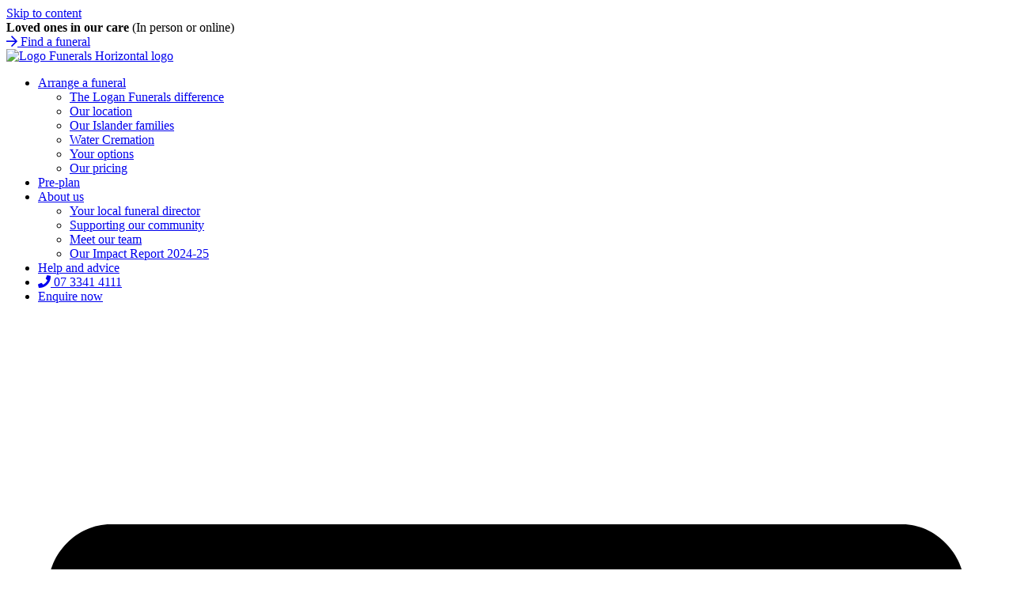

--- FILE ---
content_type: text/html; charset=UTF-8
request_url: https://loganfunerals.com.au/logan-funerals-response-to-covid-19/
body_size: 23531
content:
<!doctype html>
<html lang="en-US">
<head>
	<meta charset="UTF-8">
	<meta name="viewport" content="width=device-width, initial-scale=1">
	<link rel="profile" href="https://gmpg.org/xfn/11">
	<meta name='robots' content='index, follow, max-image-preview:large, max-snippet:-1, max-video-preview:-1' />

	<!-- This site is optimized with the Yoast SEO plugin v26.7 - https://yoast.com/wordpress/plugins/seo/ -->
	<title>Logan Funerals Response to COVID-19 | Logan Funerals Queensland</title>
	<link rel="canonical" href="https://loganfunerals.com.au/logan-funerals-response-to-covid-19/" />
	<meta property="og:locale" content="en_US" />
	<meta property="og:type" content="article" />
	<meta property="og:title" content="Logan Funerals Response to COVID-19 | Logan Funerals Queensland" />
	<meta property="og:description" content="Logan Funeralsresponse to COVID-19A message to our clients The health and wellbeing of our staff and our customers is of paramount importance to our company. Although we do not believe there is any reason to panic, it’s clear that the Coronavirus (COVID-19) is spreading globally, especially over the past months. It’s important that we take [&hellip;]" />
	<meta property="og:url" content="https://loganfunerals.com.au/logan-funerals-response-to-covid-19/" />
	<meta property="og:site_name" content="Logan Funerals" />
	<meta property="og:image" content="https://loganfunerals.com.au/wp-content/uploads/2023/05/DSC_0392-scaled.jpg" />
	<meta property="og:image:width" content="2560" />
	<meta property="og:image:height" content="1718" />
	<meta property="og:image:type" content="image/jpeg" />
	<meta name="author" content="elrien" />
	<meta name="twitter:card" content="summary_large_image" />
	<meta name="twitter:label1" content="Written by" />
	<meta name="twitter:data1" content="elrien" />
	<meta name="twitter:label2" content="Est. reading time" />
	<meta name="twitter:data2" content="2 minutes" />
	<script type="application/ld+json" class="yoast-schema-graph">{"@context":"https://schema.org","@graph":[{"@type":"Article","@id":"https://loganfunerals.com.au/logan-funerals-response-to-covid-19/#article","isPartOf":{"@id":"https://loganfunerals.com.au/logan-funerals-response-to-covid-19/"},"author":{"name":"elrien","@id":"https://loganfunerals.com.au/#/schema/person/39b4cd0c647c15d0b19871332ffc2f82"},"headline":"Logan Funerals Response to COVID-19","datePublished":"2023-12-04T06:13:48+00:00","dateModified":"2023-12-04T23:06:17+00:00","mainEntityOfPage":{"@id":"https://loganfunerals.com.au/logan-funerals-response-to-covid-19/"},"wordCount":371,"publisher":{"@id":"https://loganfunerals.com.au/#organization"},"image":{"@id":"https://loganfunerals.com.au/logan-funerals-response-to-covid-19/#primaryimage"},"thumbnailUrl":"https://loganfunerals.com.au/wp-content/uploads/2023/05/DSC_0392-scaled.jpg","inLanguage":"en-US"},{"@type":"WebPage","@id":"https://loganfunerals.com.au/logan-funerals-response-to-covid-19/","url":"https://loganfunerals.com.au/logan-funerals-response-to-covid-19/","name":"Logan Funerals Response to COVID-19 | Logan Funerals Queensland","isPartOf":{"@id":"https://loganfunerals.com.au/#website"},"primaryImageOfPage":{"@id":"https://loganfunerals.com.au/logan-funerals-response-to-covid-19/#primaryimage"},"image":{"@id":"https://loganfunerals.com.au/logan-funerals-response-to-covid-19/#primaryimage"},"thumbnailUrl":"https://loganfunerals.com.au/wp-content/uploads/2023/05/DSC_0392-scaled.jpg","datePublished":"2023-12-04T06:13:48+00:00","dateModified":"2023-12-04T23:06:17+00:00","breadcrumb":{"@id":"https://loganfunerals.com.au/logan-funerals-response-to-covid-19/#breadcrumb"},"inLanguage":"en-US","potentialAction":[{"@type":"ReadAction","target":["https://loganfunerals.com.au/logan-funerals-response-to-covid-19/"]}]},{"@type":"ImageObject","inLanguage":"en-US","@id":"https://loganfunerals.com.au/logan-funerals-response-to-covid-19/#primaryimage","url":"https://loganfunerals.com.au/wp-content/uploads/2023/05/DSC_0392-scaled.jpg","contentUrl":"https://loganfunerals.com.au/wp-content/uploads/2023/05/DSC_0392-scaled.jpg","width":2560,"height":1718},{"@type":"BreadcrumbList","@id":"https://loganfunerals.com.au/logan-funerals-response-to-covid-19/#breadcrumb","itemListElement":[{"@type":"ListItem","position":1,"name":"Home","item":"https://loganfunerals.com.au/"},{"@type":"ListItem","position":2,"name":"Help and advice","item":"https://loganfunerals.com.au/help-and-advice/"},{"@type":"ListItem","position":3,"name":"Logan Funerals Response to COVID-19"}]},{"@type":"WebSite","@id":"https://loganfunerals.com.au/#website","url":"https://loganfunerals.com.au/","name":"Logan Funerals Queensland","description":"Funeral Directors and Funeral Homes in greater Brisbane","publisher":{"@id":"https://loganfunerals.com.au/#organization"},"alternateName":"Logan Funerals Queensland","potentialAction":[{"@type":"SearchAction","target":{"@type":"EntryPoint","urlTemplate":"https://loganfunerals.com.au/?s={search_term_string}"},"query-input":{"@type":"PropertyValueSpecification","valueRequired":true,"valueName":"search_term_string"}}],"inLanguage":"en-US"},{"@type":"Organization","@id":"https://loganfunerals.com.au/#organization","name":"Logan Funerals Queensland","url":"https://loganfunerals.com.au/","logo":{"@type":"ImageObject","inLanguage":"en-US","@id":"https://loganfunerals.com.au/#/schema/logo/image/","url":"https://loganfunerals.com.au/wp-content/uploads/2021/11/Logan-Funerals-Logo.svg","contentUrl":"https://loganfunerals.com.au/wp-content/uploads/2021/11/Logan-Funerals-Logo.svg","width":362,"height":99,"caption":"Logan Funerals Queensland"},"image":{"@id":"https://loganfunerals.com.au/#/schema/logo/image/"}},{"@type":"Person","@id":"https://loganfunerals.com.au/#/schema/person/39b4cd0c647c15d0b19871332ffc2f82","name":"elrien","url":"https://loganfunerals.com.au/author/elrien/"}]}</script>
	<!-- / Yoast SEO plugin. -->


<link rel='dns-prefetch' href='//unpkg.com' />
<link rel='dns-prefetch' href='//kit.fontawesome.com' />
<link rel='dns-prefetch' href='//platform-api.sharethis.com' />
<link rel="alternate" type="application/rss+xml" title="Logan Funerals &raquo; Feed" href="https://loganfunerals.com.au/feed/" />
<link rel="alternate" type="application/rss+xml" title="Logan Funerals &raquo; Comments Feed" href="https://loganfunerals.com.au/comments/feed/" />
<link rel="alternate" title="oEmbed (JSON)" type="application/json+oembed" href="https://loganfunerals.com.au/wp-json/oembed/1.0/embed?url=https%3A%2F%2Floganfunerals.com.au%2Flogan-funerals-response-to-covid-19%2F" />
<link rel="alternate" title="oEmbed (XML)" type="text/xml+oembed" href="https://loganfunerals.com.au/wp-json/oembed/1.0/embed?url=https%3A%2F%2Floganfunerals.com.au%2Flogan-funerals-response-to-covid-19%2F&#038;format=xml" />
		<style>
			.lazyload,
			.lazyloading {
				max-width: 100%;
			}
		</style>
		<style id='wp-img-auto-sizes-contain-inline-css'>
img:is([sizes=auto i],[sizes^="auto," i]){contain-intrinsic-size:3000px 1500px}
/*# sourceURL=wp-img-auto-sizes-contain-inline-css */
</style>

<link rel='stylesheet' id='hello-elementor-theme-style-css' href='https://loganfunerals.com.au/wp-content/themes/hello-elementor/assets/css/theme.css?ver=3.4.5' media='all' />
<link rel='stylesheet' id='jet-menu-hello-css' href='https://loganfunerals.com.au/wp-content/plugins/jet-menu/integration/themes/hello-elementor/assets/css/style.css?ver=2.4.8.1' media='all' />
<style id='wp-emoji-styles-inline-css'>

	img.wp-smiley, img.emoji {
		display: inline !important;
		border: none !important;
		box-shadow: none !important;
		height: 1em !important;
		width: 1em !important;
		margin: 0 0.07em !important;
		vertical-align: -0.1em !important;
		background: none !important;
		padding: 0 !important;
	}
/*# sourceURL=wp-emoji-styles-inline-css */
</style>
<link rel='stylesheet' id='wp-block-library-css' href='https://loganfunerals.com.au/wp-includes/css/dist/block-library/style.min.css?ver=6.9' media='all' />
<style id='global-styles-inline-css'>
:root{--wp--preset--aspect-ratio--square: 1;--wp--preset--aspect-ratio--4-3: 4/3;--wp--preset--aspect-ratio--3-4: 3/4;--wp--preset--aspect-ratio--3-2: 3/2;--wp--preset--aspect-ratio--2-3: 2/3;--wp--preset--aspect-ratio--16-9: 16/9;--wp--preset--aspect-ratio--9-16: 9/16;--wp--preset--color--black: #000000;--wp--preset--color--cyan-bluish-gray: #abb8c3;--wp--preset--color--white: #ffffff;--wp--preset--color--pale-pink: #f78da7;--wp--preset--color--vivid-red: #cf2e2e;--wp--preset--color--luminous-vivid-orange: #ff6900;--wp--preset--color--luminous-vivid-amber: #fcb900;--wp--preset--color--light-green-cyan: #7bdcb5;--wp--preset--color--vivid-green-cyan: #00d084;--wp--preset--color--pale-cyan-blue: #8ed1fc;--wp--preset--color--vivid-cyan-blue: #0693e3;--wp--preset--color--vivid-purple: #9b51e0;--wp--preset--gradient--vivid-cyan-blue-to-vivid-purple: linear-gradient(135deg,rgb(6,147,227) 0%,rgb(155,81,224) 100%);--wp--preset--gradient--light-green-cyan-to-vivid-green-cyan: linear-gradient(135deg,rgb(122,220,180) 0%,rgb(0,208,130) 100%);--wp--preset--gradient--luminous-vivid-amber-to-luminous-vivid-orange: linear-gradient(135deg,rgb(252,185,0) 0%,rgb(255,105,0) 100%);--wp--preset--gradient--luminous-vivid-orange-to-vivid-red: linear-gradient(135deg,rgb(255,105,0) 0%,rgb(207,46,46) 100%);--wp--preset--gradient--very-light-gray-to-cyan-bluish-gray: linear-gradient(135deg,rgb(238,238,238) 0%,rgb(169,184,195) 100%);--wp--preset--gradient--cool-to-warm-spectrum: linear-gradient(135deg,rgb(74,234,220) 0%,rgb(151,120,209) 20%,rgb(207,42,186) 40%,rgb(238,44,130) 60%,rgb(251,105,98) 80%,rgb(254,248,76) 100%);--wp--preset--gradient--blush-light-purple: linear-gradient(135deg,rgb(255,206,236) 0%,rgb(152,150,240) 100%);--wp--preset--gradient--blush-bordeaux: linear-gradient(135deg,rgb(254,205,165) 0%,rgb(254,45,45) 50%,rgb(107,0,62) 100%);--wp--preset--gradient--luminous-dusk: linear-gradient(135deg,rgb(255,203,112) 0%,rgb(199,81,192) 50%,rgb(65,88,208) 100%);--wp--preset--gradient--pale-ocean: linear-gradient(135deg,rgb(255,245,203) 0%,rgb(182,227,212) 50%,rgb(51,167,181) 100%);--wp--preset--gradient--electric-grass: linear-gradient(135deg,rgb(202,248,128) 0%,rgb(113,206,126) 100%);--wp--preset--gradient--midnight: linear-gradient(135deg,rgb(2,3,129) 0%,rgb(40,116,252) 100%);--wp--preset--font-size--small: 13px;--wp--preset--font-size--medium: 20px;--wp--preset--font-size--large: 36px;--wp--preset--font-size--x-large: 42px;--wp--preset--spacing--20: 0.44rem;--wp--preset--spacing--30: 0.67rem;--wp--preset--spacing--40: 1rem;--wp--preset--spacing--50: 1.5rem;--wp--preset--spacing--60: 2.25rem;--wp--preset--spacing--70: 3.38rem;--wp--preset--spacing--80: 5.06rem;--wp--preset--shadow--natural: 6px 6px 9px rgba(0, 0, 0, 0.2);--wp--preset--shadow--deep: 12px 12px 50px rgba(0, 0, 0, 0.4);--wp--preset--shadow--sharp: 6px 6px 0px rgba(0, 0, 0, 0.2);--wp--preset--shadow--outlined: 6px 6px 0px -3px rgb(255, 255, 255), 6px 6px rgb(0, 0, 0);--wp--preset--shadow--crisp: 6px 6px 0px rgb(0, 0, 0);}:root { --wp--style--global--content-size: 800px;--wp--style--global--wide-size: 1200px; }:where(body) { margin: 0; }.wp-site-blocks > .alignleft { float: left; margin-right: 2em; }.wp-site-blocks > .alignright { float: right; margin-left: 2em; }.wp-site-blocks > .aligncenter { justify-content: center; margin-left: auto; margin-right: auto; }:where(.wp-site-blocks) > * { margin-block-start: 24px; margin-block-end: 0; }:where(.wp-site-blocks) > :first-child { margin-block-start: 0; }:where(.wp-site-blocks) > :last-child { margin-block-end: 0; }:root { --wp--style--block-gap: 24px; }:root :where(.is-layout-flow) > :first-child{margin-block-start: 0;}:root :where(.is-layout-flow) > :last-child{margin-block-end: 0;}:root :where(.is-layout-flow) > *{margin-block-start: 24px;margin-block-end: 0;}:root :where(.is-layout-constrained) > :first-child{margin-block-start: 0;}:root :where(.is-layout-constrained) > :last-child{margin-block-end: 0;}:root :where(.is-layout-constrained) > *{margin-block-start: 24px;margin-block-end: 0;}:root :where(.is-layout-flex){gap: 24px;}:root :where(.is-layout-grid){gap: 24px;}.is-layout-flow > .alignleft{float: left;margin-inline-start: 0;margin-inline-end: 2em;}.is-layout-flow > .alignright{float: right;margin-inline-start: 2em;margin-inline-end: 0;}.is-layout-flow > .aligncenter{margin-left: auto !important;margin-right: auto !important;}.is-layout-constrained > .alignleft{float: left;margin-inline-start: 0;margin-inline-end: 2em;}.is-layout-constrained > .alignright{float: right;margin-inline-start: 2em;margin-inline-end: 0;}.is-layout-constrained > .aligncenter{margin-left: auto !important;margin-right: auto !important;}.is-layout-constrained > :where(:not(.alignleft):not(.alignright):not(.alignfull)){max-width: var(--wp--style--global--content-size);margin-left: auto !important;margin-right: auto !important;}.is-layout-constrained > .alignwide{max-width: var(--wp--style--global--wide-size);}body .is-layout-flex{display: flex;}.is-layout-flex{flex-wrap: wrap;align-items: center;}.is-layout-flex > :is(*, div){margin: 0;}body .is-layout-grid{display: grid;}.is-layout-grid > :is(*, div){margin: 0;}body{padding-top: 0px;padding-right: 0px;padding-bottom: 0px;padding-left: 0px;}a:where(:not(.wp-element-button)){text-decoration: underline;}:root :where(.wp-element-button, .wp-block-button__link){background-color: #32373c;border-width: 0;color: #fff;font-family: inherit;font-size: inherit;font-style: inherit;font-weight: inherit;letter-spacing: inherit;line-height: inherit;padding-top: calc(0.667em + 2px);padding-right: calc(1.333em + 2px);padding-bottom: calc(0.667em + 2px);padding-left: calc(1.333em + 2px);text-decoration: none;text-transform: inherit;}.has-black-color{color: var(--wp--preset--color--black) !important;}.has-cyan-bluish-gray-color{color: var(--wp--preset--color--cyan-bluish-gray) !important;}.has-white-color{color: var(--wp--preset--color--white) !important;}.has-pale-pink-color{color: var(--wp--preset--color--pale-pink) !important;}.has-vivid-red-color{color: var(--wp--preset--color--vivid-red) !important;}.has-luminous-vivid-orange-color{color: var(--wp--preset--color--luminous-vivid-orange) !important;}.has-luminous-vivid-amber-color{color: var(--wp--preset--color--luminous-vivid-amber) !important;}.has-light-green-cyan-color{color: var(--wp--preset--color--light-green-cyan) !important;}.has-vivid-green-cyan-color{color: var(--wp--preset--color--vivid-green-cyan) !important;}.has-pale-cyan-blue-color{color: var(--wp--preset--color--pale-cyan-blue) !important;}.has-vivid-cyan-blue-color{color: var(--wp--preset--color--vivid-cyan-blue) !important;}.has-vivid-purple-color{color: var(--wp--preset--color--vivid-purple) !important;}.has-black-background-color{background-color: var(--wp--preset--color--black) !important;}.has-cyan-bluish-gray-background-color{background-color: var(--wp--preset--color--cyan-bluish-gray) !important;}.has-white-background-color{background-color: var(--wp--preset--color--white) !important;}.has-pale-pink-background-color{background-color: var(--wp--preset--color--pale-pink) !important;}.has-vivid-red-background-color{background-color: var(--wp--preset--color--vivid-red) !important;}.has-luminous-vivid-orange-background-color{background-color: var(--wp--preset--color--luminous-vivid-orange) !important;}.has-luminous-vivid-amber-background-color{background-color: var(--wp--preset--color--luminous-vivid-amber) !important;}.has-light-green-cyan-background-color{background-color: var(--wp--preset--color--light-green-cyan) !important;}.has-vivid-green-cyan-background-color{background-color: var(--wp--preset--color--vivid-green-cyan) !important;}.has-pale-cyan-blue-background-color{background-color: var(--wp--preset--color--pale-cyan-blue) !important;}.has-vivid-cyan-blue-background-color{background-color: var(--wp--preset--color--vivid-cyan-blue) !important;}.has-vivid-purple-background-color{background-color: var(--wp--preset--color--vivid-purple) !important;}.has-black-border-color{border-color: var(--wp--preset--color--black) !important;}.has-cyan-bluish-gray-border-color{border-color: var(--wp--preset--color--cyan-bluish-gray) !important;}.has-white-border-color{border-color: var(--wp--preset--color--white) !important;}.has-pale-pink-border-color{border-color: var(--wp--preset--color--pale-pink) !important;}.has-vivid-red-border-color{border-color: var(--wp--preset--color--vivid-red) !important;}.has-luminous-vivid-orange-border-color{border-color: var(--wp--preset--color--luminous-vivid-orange) !important;}.has-luminous-vivid-amber-border-color{border-color: var(--wp--preset--color--luminous-vivid-amber) !important;}.has-light-green-cyan-border-color{border-color: var(--wp--preset--color--light-green-cyan) !important;}.has-vivid-green-cyan-border-color{border-color: var(--wp--preset--color--vivid-green-cyan) !important;}.has-pale-cyan-blue-border-color{border-color: var(--wp--preset--color--pale-cyan-blue) !important;}.has-vivid-cyan-blue-border-color{border-color: var(--wp--preset--color--vivid-cyan-blue) !important;}.has-vivid-purple-border-color{border-color: var(--wp--preset--color--vivid-purple) !important;}.has-vivid-cyan-blue-to-vivid-purple-gradient-background{background: var(--wp--preset--gradient--vivid-cyan-blue-to-vivid-purple) !important;}.has-light-green-cyan-to-vivid-green-cyan-gradient-background{background: var(--wp--preset--gradient--light-green-cyan-to-vivid-green-cyan) !important;}.has-luminous-vivid-amber-to-luminous-vivid-orange-gradient-background{background: var(--wp--preset--gradient--luminous-vivid-amber-to-luminous-vivid-orange) !important;}.has-luminous-vivid-orange-to-vivid-red-gradient-background{background: var(--wp--preset--gradient--luminous-vivid-orange-to-vivid-red) !important;}.has-very-light-gray-to-cyan-bluish-gray-gradient-background{background: var(--wp--preset--gradient--very-light-gray-to-cyan-bluish-gray) !important;}.has-cool-to-warm-spectrum-gradient-background{background: var(--wp--preset--gradient--cool-to-warm-spectrum) !important;}.has-blush-light-purple-gradient-background{background: var(--wp--preset--gradient--blush-light-purple) !important;}.has-blush-bordeaux-gradient-background{background: var(--wp--preset--gradient--blush-bordeaux) !important;}.has-luminous-dusk-gradient-background{background: var(--wp--preset--gradient--luminous-dusk) !important;}.has-pale-ocean-gradient-background{background: var(--wp--preset--gradient--pale-ocean) !important;}.has-electric-grass-gradient-background{background: var(--wp--preset--gradient--electric-grass) !important;}.has-midnight-gradient-background{background: var(--wp--preset--gradient--midnight) !important;}.has-small-font-size{font-size: var(--wp--preset--font-size--small) !important;}.has-medium-font-size{font-size: var(--wp--preset--font-size--medium) !important;}.has-large-font-size{font-size: var(--wp--preset--font-size--large) !important;}.has-x-large-font-size{font-size: var(--wp--preset--font-size--x-large) !important;}
:root :where(.wp-block-pullquote){font-size: 1.5em;line-height: 1.6;}
/*# sourceURL=global-styles-inline-css */
</style>
<link rel='stylesheet' id='fcrm-tributes-glidejs-core-css' href='https://loganfunerals.com.au/wp-content/plugins/fcrm-tributes/public/js/glidejs/css/glide.core.min.css?ver=2.2.4' media='all' />
<link rel='stylesheet' id='fcrm-tributes-glidejs-theme-css' href='https://loganfunerals.com.au/wp-content/plugins/fcrm-tributes/public/js/glidejs/css/glide.theme.min.css?ver=2.2.4' media='all' />
<link rel='stylesheet' id='jquery-slick-nav-css' href='https://loganfunerals.com.au/wp-content/plugins/fcrm-tributes/public/css/slicknav.css?ver=2.2.4' media='all' />
<link rel='stylesheet' id='select2-css' href='https://loganfunerals.com.au/wp-content/plugins/fcrm-tributes/public/css/select2.min.css?ver=2.2.4' media='all' />
<link rel='stylesheet' id='add-to-calendar-button-css' href='https://loganfunerals.com.au/wp-content/plugins/fcrm-tributes/public/css/atcb.min.css?ver=2.2.4' media='all' />
<link rel='stylesheet' id='fcrm-tributes-jquery-modal-css' href='https://loganfunerals.com.au/wp-content/plugins/fcrm-tributes/public/css/jquery.modal.min.css?ver=2.2.4' media='all' />
<link rel='stylesheet' id='fcrm-tributes-lightgallery-css-css' href='https://loganfunerals.com.au/wp-content/plugins/fcrm-tributes/public/css/lightgallery.min.css' media='all' />
<link rel='stylesheet' id='fcrm-tributes-css' href='https://loganfunerals.com.au/wp-content/plugins/fcrm-tributes/public/css/fcrm-tributes-public.css?ver=2.2.4' media='all' />
<link rel='stylesheet' id='share-this-share-buttons-sticky-css' href='https://loganfunerals.com.au/wp-content/plugins/sharethis-share-buttons/css/mu-style.css?ver=1754679427' media='all' />
<link rel='stylesheet' id='dce-style-css' href='https://loganfunerals.com.au/wp-content/plugins/dynamic-content-for-elementor/assets/css/style.min.css?ver=3.3.25' media='all' />
<link rel='stylesheet' id='dce-dynamic-visibility-css' href='https://loganfunerals.com.au/wp-content/plugins/dynamic-content-for-elementor/assets/css/dynamic-visibility.min.css?ver=3.3.25' media='all' />
<link rel='stylesheet' id='hello-elementor-css' href='https://loganfunerals.com.au/wp-content/themes/hello-elementor/assets/css/reset.css?ver=3.4.5' media='all' />
<link rel='stylesheet' id='hello-elementor-header-footer-css' href='https://loganfunerals.com.au/wp-content/themes/hello-elementor/assets/css/header-footer.css?ver=3.4.5' media='all' />
<link rel='stylesheet' id='elementor-frontend-css' href='https://loganfunerals.com.au/wp-content/plugins/elementor/assets/css/frontend.min.css?ver=3.34.1' media='all' />
<style id='elementor-frontend-inline-css'>
.elementor-170 .elementor-element.elementor-element-0d5a1fd:not(.elementor-motion-effects-element-type-background), .elementor-170 .elementor-element.elementor-element-0d5a1fd > .elementor-motion-effects-container > .elementor-motion-effects-layer{background-image:url("https://loganfunerals.com.au/wp-content/uploads/2023/05/DSC_0392-scaled.jpg");}
/*# sourceURL=elementor-frontend-inline-css */
</style>
<link rel='stylesheet' id='elementor-post-4-css' href='https://loganfunerals.com.au/wp-content/uploads/elementor/css/post-4.css?ver=1768672022' media='all' />
<link rel='stylesheet' id='font-awesome-all-css' href='https://loganfunerals.com.au/wp-content/plugins/jet-menu/assets/public/lib/font-awesome/css/all.min.css?ver=5.12.0' media='all' />
<link rel='stylesheet' id='font-awesome-v4-shims-css' href='https://loganfunerals.com.au/wp-content/plugins/jet-menu/assets/public/lib/font-awesome/css/v4-shims.min.css?ver=5.12.0' media='all' />
<link rel='stylesheet' id='jet-menu-public-styles-css' href='https://loganfunerals.com.au/wp-content/plugins/jet-menu/assets/public/css/public.css?ver=2.4.8.1' media='all' />
<link rel='stylesheet' id='widget-image-css' href='https://loganfunerals.com.au/wp-content/plugins/elementor/assets/css/widget-image.min.css?ver=3.34.1' media='all' />
<link rel='stylesheet' id='widget-nav-menu-css' href='https://loganfunerals.com.au/wp-content/plugins/elementor-pro/assets/css/widget-nav-menu.min.css?ver=3.34.0' media='all' />
<link rel='stylesheet' id='e-animation-grow-css' href='https://loganfunerals.com.au/wp-content/plugins/elementor/assets/lib/animations/styles/e-animation-grow.min.css?ver=3.34.1' media='all' />
<link rel='stylesheet' id='e-sticky-css' href='https://loganfunerals.com.au/wp-content/plugins/elementor-pro/assets/css/modules/sticky.min.css?ver=3.34.0' media='all' />
<link rel='stylesheet' id='widget-heading-css' href='https://loganfunerals.com.au/wp-content/plugins/elementor/assets/css/widget-heading.min.css?ver=3.34.1' media='all' />
<link rel='stylesheet' id='widget-social-icons-css' href='https://loganfunerals.com.au/wp-content/plugins/elementor/assets/css/widget-social-icons.min.css?ver=3.34.1' media='all' />
<link rel='stylesheet' id='e-apple-webkit-css' href='https://loganfunerals.com.au/wp-content/plugins/elementor/assets/css/conditionals/apple-webkit.min.css?ver=3.34.1' media='all' />
<link rel='stylesheet' id='widget-icon-box-css' href='https://loganfunerals.com.au/wp-content/plugins/elementor/assets/css/widget-icon-box.min.css?ver=3.34.1' media='all' />
<link rel='stylesheet' id='widget-video-css' href='https://loganfunerals.com.au/wp-content/plugins/elementor/assets/css/widget-video.min.css?ver=3.34.1' media='all' />
<link rel='stylesheet' id='widget-post-info-css' href='https://loganfunerals.com.au/wp-content/plugins/elementor-pro/assets/css/widget-post-info.min.css?ver=3.34.0' media='all' />
<link rel='stylesheet' id='widget-icon-list-css' href='https://loganfunerals.com.au/wp-content/plugins/elementor/assets/css/widget-icon-list.min.css?ver=3.34.1' media='all' />
<link rel='stylesheet' id='dashicons-css' href='https://loganfunerals.com.au/wp-includes/css/dashicons.min.css?ver=6.9' media='all' />
<link rel='stylesheet' id='elementor-post-20-css' href='https://loganfunerals.com.au/wp-content/uploads/elementor/css/post-20.css?ver=1768672022' media='all' />
<link rel='stylesheet' id='elementor-post-11336-css' href='https://loganfunerals.com.au/wp-content/uploads/elementor/css/post-11336.css?ver=1768672022' media='all' />
<link rel='stylesheet' id='elementor-post-170-css' href='https://loganfunerals.com.au/wp-content/uploads/elementor/css/post-170.css?ver=1768672023' media='all' />
<link rel='stylesheet' id='hello-heartburst-css' href='https://loganfunerals.com.au/wp-content/themes/hello-heartburst/style.css?ver=1.0.0' media='all' />
<link rel='stylesheet' id='eael-general-css' href='https://loganfunerals.com.au/wp-content/plugins/essential-addons-for-elementor-lite/assets/front-end/css/view/general.min.css?ver=6.5.7' media='all' />
<link rel='stylesheet' id='elementor-gf-local-firasans-css' href='https://loganfunerals.com.au/wp-content/uploads/elementor/google-fonts/css/firasans.css?ver=1742233407' media='all' />
<link rel='stylesheet' id='elementor-gf-local-caveat-css' href='https://loganfunerals.com.au/wp-content/uploads/elementor/google-fonts/css/caveat.css?ver=1742233410' media='all' />
<script src="https://loganfunerals.com.au/wp-includes/js/jquery/jquery.min.js?ver=3.7.1" id="jquery-core-js"></script>
<script src="https://loganfunerals.com.au/wp-includes/js/jquery/jquery-migrate.min.js?ver=3.4.1" id="jquery-migrate-js"></script>
<script src="https://unpkg.com/@popperjs/core@2?ver=2.2.4" id="fcrm-tributes-popperjs-js"></script>
<script src="https://unpkg.com/tippy.js@6?ver=2.2.4" id="fcrm-tributes-tippyjs-js"></script>
<script src="https://kit.fontawesome.com/0b4429dff6.js?ver=2.2.4" id="fontawesome-js"></script>
<script src="https://loganfunerals.com.au/wp-content/plugins/fcrm-tributes/public/js/bootstrap.js?ver=2.2.4" id="bootstrap-js"></script>
<script src="https://loganfunerals.com.au/wp-content/plugins/fcrm-tributes/public/js/shuffle.min.js?ver=2.2.4" id="shufflejs-js"></script>
<script src="https://loganfunerals.com.au/wp-content/plugins/fcrm-tributes/public/js/jquery.history.js?ver=2.2.4" id="jquery-history-js"></script>
<script src="https://loganfunerals.com.au/wp-content/plugins/fcrm-tributes/public/js/jquery.validate.min.js?ver=2.2.4" id="jquery-validate-js"></script>
<script src="https://loganfunerals.com.au/wp-content/plugins/fcrm-tributes/public/js/select2.full.js?ver=2.2.4" id="select2-js"></script>
<script src="https://loganfunerals.com.au/wp-content/plugins/fcrm-tributes/public/js/slick.min.js?ver=2.2.4" id="jquery-slick-carousel-js"></script>
<script src="https://loganfunerals.com.au/wp-content/plugins/fcrm-tributes/public/js/clipboard.min.js?ver=2.2.4" id="fcrm-tributes-clipboard-js"></script>
<script src="https://loganfunerals.com.au/wp-content/plugins/fcrm-tributes/public/js/textFit.min.js?ver=2.2.4" id="fcrm-tributes-textFit-js"></script>
<script src="https://loganfunerals.com.au/wp-content/plugins/fcrm-tributes/public/js/glidejs/glide.min.js?ver=2.2.4" id="fcrm-tributes-glidejs-js"></script>
<script src="https://loganfunerals.com.au/wp-content/plugins/fcrm-tributes/public/js/jquery.modal.min.js?ver=2.2.4" id="fcrm-tributes-jquery-modal-js"></script>
<script src="https://loganfunerals.com.au/wp-content/plugins/fcrm-tributes/public/js/litepicker.js?ver=2.2.4" id="fcrm-tributes-litepicker-js"></script>
<script src="https://loganfunerals.com.au/wp-content/plugins/fcrm-tributes/public/js/atcb.js?ver=2.2.4" id="add-to-calendar-button-js"></script>
<script id="fcrm-tributes-js-extra">
var ajax_var = {"url":"https://loganfunerals.com.au/wp-admin/admin-ajax.php","nonce":"88933c0035"};
//# sourceURL=fcrm-tributes-js-extra
</script>
<script src="https://loganfunerals.com.au/wp-content/plugins/fcrm-tributes/public/js/sharer.min.js?ver=2.2.4" id="fcrm-tributes-js"></script>
<script src="https://loganfunerals.com.au/wp-content/plugins/fcrm-tributes/public/js/lodash.min.js" id="_-js"></script>
<script src="https://loganfunerals.com.au/wp-content/plugins/fcrm-tributes/public/js/moment.min.js" id="momentScript-js"></script>
<script src="https://loganfunerals.com.au/wp-content/plugins/fcrm-tributes/public/js/lightgallery.min.js?ver=2.2.4" id="fcrm-tributes-lightgallerys-js"></script>
<script src="https://loganfunerals.com.au/wp-content/plugins/fcrm-tributes/public/js/fcrm-tributes-messages.js?ver=2.2.4" id="fcrm-tributes-tribute-messages-js"></script>
<script src="https://loganfunerals.com.au/wp-content/plugins/fcrm-tributes/public/js/fcrm-tributes-page.js?ver=2.2.4" id="fcrm-tributes-tributes-page-js"></script>
<script src="https://loganfunerals.com.au/wp-content/plugins/fcrm-tributes/public/js/fcrm-tributes-trees.js?ver=2.2.4" id="fcrm-tributes-tribute-trees-js"></script>
<script src="https://loganfunerals.com.au/wp-content/plugins/fcrm-tributes/public/js/fcrm-tributes-donations.js?ver=2.2.4" id="fcrm-tributes-tribute-donations-js"></script>
<script src="https://loganfunerals.com.au/wp-content/plugins/fcrm-tributes/public/js/fcrm-tributes-grid.js?ver=2.2.4" id="fcrm-tributes-tributes-grid-js"></script>
<script src="https://loganfunerals.com.au/wp-content/plugins/fcrm-tributes/public/js/fcrm-verify-input.js?ver=2.2.4" id="fcrm-tributes-verify-input-js"></script>
<script src="https://loganfunerals.com.au/wp-content/plugins/fcrm-tributes/public/js/lg-pager.min.js?ver=2.2.4" id="lg-pager-js"></script>
<script src="https://loganfunerals.com.au/wp-content/plugins/fcrm-tributes/public/js/lg-zoom.min.js?ver=2.2.4" id="lg-zoom-js"></script>
<script src="https://loganfunerals.com.au/wp-content/plugins/fcrm-tributes/public/js/fcrm-tributes-flower-delivery.js?ver=2.2.4" id="fcrm-tributes-flower-delivery-js"></script>
<script src="//platform-api.sharethis.com/js/sharethis.js?ver=2.3.6#property=64ffb7eed0137a0012e89db2&amp;product=inline-buttons&amp;source=sharethis-share-buttons-wordpress" id="share-this-share-buttons-mu-js"></script>
<link rel="https://api.w.org/" href="https://loganfunerals.com.au/wp-json/" /><link rel="alternate" title="JSON" type="application/json" href="https://loganfunerals.com.au/wp-json/wp/v2/posts/10341" /><link rel="EditURI" type="application/rsd+xml" title="RSD" href="https://loganfunerals.com.au/xmlrpc.php?rsd" />
<meta name="generator" content="WordPress 6.9" />
<link rel='shortlink' href='https://loganfunerals.com.au/?p=10341' />
		<script>
			document.documentElement.className = document.documentElement.className.replace('no-js', 'js');
		</script>
				<style>
			.no-js img.lazyload {
				display: none;
			}

			figure.wp-block-image img.lazyloading {
				min-width: 150px;
			}

			.lazyload,
			.lazyloading {
				--smush-placeholder-width: 100px;
				--smush-placeholder-aspect-ratio: 1/1;
				width: var(--smush-image-width, var(--smush-placeholder-width)) !important;
				aspect-ratio: var(--smush-image-aspect-ratio, var(--smush-placeholder-aspect-ratio)) !important;
			}

						.lazyload, .lazyloading {
				opacity: 0;
			}

			.lazyloaded {
				opacity: 1;
				transition: opacity 400ms;
				transition-delay: 0ms;
			}

					</style>
		<meta name="generator" content="Elementor 3.34.1; features: e_font_icon_svg, additional_custom_breakpoints; settings: css_print_method-external, google_font-enabled, font_display-auto">
<!-- Google Tag Manager -->
<script>(function(w,d,s,l,i){w[l]=w[l]||[];w[l].push({'gtm.start':
new Date().getTime(),event:'gtm.js'});var f=d.getElementsByTagName(s)[0],
j=d.createElement(s),dl=l!='dataLayer'?'&l='+l:'';j.async=true;j.src=
'https://www.googletagmanager.com/gtm.js?id='+i+dl;f.parentNode.insertBefore(j,f);
})(window,document,'script','dataLayer','GTM-KW86QH5');</script>
<!-- End Google Tag Manager -->
			<style>
				.e-con.e-parent:nth-of-type(n+4):not(.e-lazyloaded):not(.e-no-lazyload),
				.e-con.e-parent:nth-of-type(n+4):not(.e-lazyloaded):not(.e-no-lazyload) * {
					background-image: none !important;
				}
				@media screen and (max-height: 1024px) {
					.e-con.e-parent:nth-of-type(n+3):not(.e-lazyloaded):not(.e-no-lazyload),
					.e-con.e-parent:nth-of-type(n+3):not(.e-lazyloaded):not(.e-no-lazyload) * {
						background-image: none !important;
					}
				}
				@media screen and (max-height: 640px) {
					.e-con.e-parent:nth-of-type(n+2):not(.e-lazyloaded):not(.e-no-lazyload),
					.e-con.e-parent:nth-of-type(n+2):not(.e-lazyloaded):not(.e-no-lazyload) * {
						background-image: none !important;
					}
				}
			</style>
			<link rel="icon" href="https://loganfunerals.com.au/wp-content/uploads/2021/11/Bethel-Wattle.svg" sizes="32x32" />
<link rel="icon" href="https://loganfunerals.com.au/wp-content/uploads/2021/11/Bethel-Wattle.svg" sizes="192x192" />
<link rel="apple-touch-icon" href="https://loganfunerals.com.au/wp-content/uploads/2021/11/Bethel-Wattle.svg" />
<meta name="msapplication-TileImage" content="https://loganfunerals.com.au/wp-content/uploads/2021/11/Bethel-Wattle.svg" />
		<style id="wp-custom-css">
			#st-2.st-justified {
    display: none;
}		</style>
		</head>
<body class="wp-singular post-template-default single single-post postid-10341 single-format-standard wp-custom-logo wp-embed-responsive wp-theme-hello-elementor wp-child-theme-hello-heartburst hello-elementor-default jet-desktop-menu-active elementor-default elementor-kit-4 elementor-page-170">

<!-- Google Tag Manager (noscript) -->
<noscript><iframe src="https://www.googletagmanager.com/ns.html?id=GTM-KW86QH5"
height="0" width="0" style="display:none;visibility:hidden" loading="lazy"></iframe></noscript>
<!-- End Google Tag Manager (noscript) -->

<a class="skip-link screen-reader-text" href="#content">Skip to content</a>

		<header data-elementor-type="header" data-elementor-id="20" class="elementor elementor-20 elementor-location-header" data-elementor-post-type="elementor_library">
					<header data-dce-background-color="#ffffff" class="elementor-section elementor-top-section elementor-element elementor-element-86bc70f elementor-section-content-middle elementor-section-full_width bethel-header elementor-section-height-default elementor-section-height-default" data-id="86bc70f" data-element_type="section" data-settings="{&quot;background_background&quot;:&quot;classic&quot;,&quot;sticky&quot;:&quot;top&quot;,&quot;sticky_offset_mobile&quot;:&quot;0&quot;,&quot;sticky_on&quot;:[&quot;desktop&quot;,&quot;tablet&quot;,&quot;mobile&quot;],&quot;sticky_offset&quot;:0,&quot;sticky_effects_offset&quot;:0,&quot;sticky_anchor_link_offset&quot;:0}">
						<div class="elementor-container elementor-column-gap-no">
					<div class="elementor-column elementor-col-100 elementor-top-column elementor-element elementor-element-5a898c1" data-id="5a898c1" data-element_type="column">
			<div class="elementor-widget-wrap elementor-element-populated">
						<section class="elementor-section elementor-inner-section elementor-element elementor-element-0183b3c elementor-section-full_width elementor-section-content-middle elementor-section-height-default elementor-section-height-default" data-id="0183b3c" data-element_type="section" id="hide-notification-bar" data-settings="{&quot;background_background&quot;:&quot;classic&quot;}">
						<div class="elementor-container elementor-column-gap-default">
					<div class="elementor-column elementor-col-100 elementor-inner-column elementor-element elementor-element-f42e402" data-id="f42e402" data-element_type="column">
			<div class="elementor-widget-wrap elementor-element-populated">
						<div class="elementor-element elementor-element-bb5d2eb elementor-widget__width-auto elementor-widget elementor-widget-text-editor" data-id="bb5d2eb" data-element_type="widget" data-widget_type="text-editor.default">
									<div class="elementor-element elementor-element-72075e37 elementor-widget__width-auto elementor-widget elementor-widget-text-editor" data-id="72075e37" data-element_type="widget" data-widget_type="text-editor.default"><div class="elementor-widget-container"><div class="elementor-text-editor elementor-clearfix"><b>Loved ones in our care</b> (In person or online)</div></div></div>								</div>
				<div class="elementor-element elementor-element-61eae8c elementor-widget__width-auto elementor-widget elementor-widget-button" data-id="61eae8c" data-element_type="widget" data-widget_type="button.default">
										<a class="elementor-button elementor-button-link elementor-size-sm" href="https://loganfunerals.com.au/tributes/">
						<span class="elementor-button-content-wrapper">
						<span class="elementor-button-icon">
				<i aria-hidden="true" class="far fa-arrow-right"></i>			</span>
									<span class="elementor-button-text">Find a funeral</span>
					</span>
					</a>
								</div>
					</div>
		</div>
					</div>
		</section>
				<section class="elementor-section elementor-inner-section elementor-element elementor-element-f82c60f elementor-section-full_width elementor-section-height-default elementor-section-height-default" data-id="f82c60f" data-element_type="section">
						<div class="elementor-container elementor-column-gap-default">
					<div class="elementor-column elementor-col-50 elementor-inner-column elementor-element elementor-element-2239afb" data-id="2239afb" data-element_type="column">
			<div class="elementor-widget-wrap elementor-element-populated">
						<div class="elementor-element elementor-element-05d663b elementor-widget__width-auto elementor-widget-mobile__width-auto elementor-widget elementor-widget-theme-site-logo elementor-widget-image" data-id="05d663b" data-element_type="widget" data-widget_type="theme-site-logo.default">
											<a href="https://loganfunerals.com.au">
			<img width="362" height="99" src="https://loganfunerals.com.au/wp-content/uploads/2021/11/Logan-Funerals-Logo.svg" class="attachment-full size-full wp-image-10185" alt="Logo Funerals Horizontal logo" loading="lazy" />				</a>
											</div>
					</div>
		</div>
				<div class="elementor-column elementor-col-50 elementor-inner-column elementor-element elementor-element-7e5264b" data-id="7e5264b" data-element_type="column">
			<div class="elementor-widget-wrap elementor-element-populated">
						<div class="elementor-element elementor-element-c790762 elementor-nav-menu--stretch elementor-widget__width-auto elementor-hidden-desktop elementor-hidden-tablet elementor-nav-menu--dropdown-tablet elementor-nav-menu__text-align-aside elementor-nav-menu--toggle elementor-nav-menu--burger elementor-widget elementor-widget-nav-menu" data-id="c790762" data-element_type="widget" data-settings="{&quot;full_width&quot;:&quot;stretch&quot;,&quot;layout&quot;:&quot;horizontal&quot;,&quot;submenu_icon&quot;:{&quot;value&quot;:&quot;&lt;svg aria-hidden=\&quot;true\&quot; class=\&quot;e-font-icon-svg e-fas-caret-down\&quot; viewBox=\&quot;0 0 320 512\&quot; xmlns=\&quot;http:\/\/www.w3.org\/2000\/svg\&quot;&gt;&lt;path d=\&quot;M31.3 192h257.3c17.8 0 26.7 21.5 14.1 34.1L174.1 354.8c-7.8 7.8-20.5 7.8-28.3 0L17.2 226.1C4.6 213.5 13.5 192 31.3 192z\&quot;&gt;&lt;\/path&gt;&lt;\/svg&gt;&quot;,&quot;library&quot;:&quot;fa-solid&quot;},&quot;toggle&quot;:&quot;burger&quot;}" data-widget_type="nav-menu.default">
								<nav aria-label="Menu" class="elementor-nav-menu--main elementor-nav-menu__container elementor-nav-menu--layout-horizontal e--pointer-underline e--animation-fade">
				<ul id="menu-1-c790762" class="elementor-nav-menu"><li class="menu-item menu-item-type-post_type menu-item-object-page menu-item-has-children menu-item-11362"><a href="https://loganfunerals.com.au/arrange-a-funeral/" class="elementor-item">Arrange a funeral</a>
<ul class="sub-menu elementor-nav-menu--dropdown">
	<li class="menu-item menu-item-type-custom menu-item-object-custom menu-item-11363"><a href="https://loganfunerals.com.au/arrange-a-funeral/#:~:text=Caring%20and%20compassionate%20funeral%20directors%20for%20Logan%20and%20Greater%20Brisbane" class="elementor-sub-item elementor-item-anchor">The Logan Funerals difference</a></li>
	<li class="menu-item menu-item-type-post_type menu-item-object-page menu-item-11364"><a href="https://loganfunerals.com.au/arrange-a-funeral/our-location/" class="elementor-sub-item">Our location</a></li>
	<li class="menu-item menu-item-type-post_type menu-item-object-page menu-item-11365"><a href="https://loganfunerals.com.au/arrange-a-funeral/islander-families/" class="elementor-sub-item">Our Islander families</a></li>
	<li class="menu-item menu-item-type-post_type menu-item-object-page menu-item-11472"><a href="https://loganfunerals.com.au/water-cremation/" class="elementor-sub-item">Water Cremation</a></li>
	<li class="menu-item menu-item-type-post_type menu-item-object-page menu-item-11366"><a href="https://loganfunerals.com.au/arrange-a-funeral/options/" class="elementor-sub-item">Your options</a></li>
	<li class="menu-item menu-item-type-post_type menu-item-object-page menu-item-11367"><a href="https://loganfunerals.com.au/arrange-a-funeral/our-pricing/" class="elementor-sub-item">Our pricing</a></li>
</ul>
</li>
<li class="menu-item menu-item-type-post_type menu-item-object-page menu-item-11368"><a href="https://loganfunerals.com.au/pre-plan/" class="elementor-item">Pre-plan</a></li>
<li class="menu-item menu-item-type-post_type menu-item-object-page menu-item-has-children menu-item-11369"><a href="https://loganfunerals.com.au/about-us/" class="elementor-item">About us</a>
<ul class="sub-menu elementor-nav-menu--dropdown">
	<li class="menu-item menu-item-type-post_type menu-item-object-page menu-item-11370"><a href="https://loganfunerals.com.au/about-us/" class="elementor-sub-item">Your local funeral director</a></li>
	<li class="menu-item menu-item-type-post_type menu-item-object-page menu-item-11371"><a href="https://loganfunerals.com.au/about-us/supporting-our-community/" class="elementor-sub-item">Supporting our community</a></li>
	<li class="menu-item menu-item-type-post_type menu-item-object-page menu-item-11372"><a href="https://loganfunerals.com.au/about-us/meet-our-team/" class="elementor-sub-item">Meet our team</a></li>
	<li class="menu-item menu-item-type-custom menu-item-object-custom menu-item-11373"><a href="https://impact.wordinvestments.org.au/" class="elementor-sub-item">Our Impact Report 2024-25</a></li>
</ul>
</li>
<li class="menu-item menu-item-type-post_type menu-item-object-page current_page_parent menu-item-11374"><a href="https://loganfunerals.com.au/help-and-advice/" class="elementor-item">Help and advice</a></li>
<li class="menu-phone-link menu-item menu-item-type-custom menu-item-object-custom menu-item-11375"><a href="tel:0733414111" class="elementor-item"><i class="fa fa-phone"></i>  07 3341 4111</a></li>
<li class="menu-enquire-btn menu-item menu-item-type-custom menu-item-object-custom menu-item-11376"><a href="https://loganfunerals.com.au/contact-us/" class="elementor-item">Enquire now</a></li>
</ul>			</nav>
					<div class="elementor-menu-toggle" role="button" tabindex="0" aria-label="Menu Toggle" aria-expanded="false">
			<svg aria-hidden="true" role="presentation" class="elementor-menu-toggle__icon--open e-font-icon-svg e-eicon-menu-bar" viewBox="0 0 1000 1000" xmlns="http://www.w3.org/2000/svg"><path d="M104 333H896C929 333 958 304 958 271S929 208 896 208H104C71 208 42 237 42 271S71 333 104 333ZM104 583H896C929 583 958 554 958 521S929 458 896 458H104C71 458 42 487 42 521S71 583 104 583ZM104 833H896C929 833 958 804 958 771S929 708 896 708H104C71 708 42 737 42 771S71 833 104 833Z"></path></svg><svg aria-hidden="true" role="presentation" class="elementor-menu-toggle__icon--close e-font-icon-svg e-eicon-close" viewBox="0 0 1000 1000" xmlns="http://www.w3.org/2000/svg"><path d="M742 167L500 408 258 167C246 154 233 150 217 150 196 150 179 158 167 167 154 179 150 196 150 212 150 229 154 242 171 254L408 500 167 742C138 771 138 800 167 829 196 858 225 858 254 829L496 587 738 829C750 842 767 846 783 846 800 846 817 842 829 829 842 817 846 804 846 783 846 767 842 750 829 737L588 500 833 258C863 229 863 200 833 171 804 137 775 137 742 167Z"></path></svg>		</div>
					<nav class="elementor-nav-menu--dropdown elementor-nav-menu__container" aria-hidden="true">
				<ul id="menu-2-c790762" class="elementor-nav-menu"><li class="menu-item menu-item-type-post_type menu-item-object-page menu-item-has-children menu-item-11362"><a href="https://loganfunerals.com.au/arrange-a-funeral/" class="elementor-item" tabindex="-1">Arrange a funeral</a>
<ul class="sub-menu elementor-nav-menu--dropdown">
	<li class="menu-item menu-item-type-custom menu-item-object-custom menu-item-11363"><a href="https://loganfunerals.com.au/arrange-a-funeral/#:~:text=Caring%20and%20compassionate%20funeral%20directors%20for%20Logan%20and%20Greater%20Brisbane" class="elementor-sub-item elementor-item-anchor" tabindex="-1">The Logan Funerals difference</a></li>
	<li class="menu-item menu-item-type-post_type menu-item-object-page menu-item-11364"><a href="https://loganfunerals.com.au/arrange-a-funeral/our-location/" class="elementor-sub-item" tabindex="-1">Our location</a></li>
	<li class="menu-item menu-item-type-post_type menu-item-object-page menu-item-11365"><a href="https://loganfunerals.com.au/arrange-a-funeral/islander-families/" class="elementor-sub-item" tabindex="-1">Our Islander families</a></li>
	<li class="menu-item menu-item-type-post_type menu-item-object-page menu-item-11472"><a href="https://loganfunerals.com.au/water-cremation/" class="elementor-sub-item" tabindex="-1">Water Cremation</a></li>
	<li class="menu-item menu-item-type-post_type menu-item-object-page menu-item-11366"><a href="https://loganfunerals.com.au/arrange-a-funeral/options/" class="elementor-sub-item" tabindex="-1">Your options</a></li>
	<li class="menu-item menu-item-type-post_type menu-item-object-page menu-item-11367"><a href="https://loganfunerals.com.au/arrange-a-funeral/our-pricing/" class="elementor-sub-item" tabindex="-1">Our pricing</a></li>
</ul>
</li>
<li class="menu-item menu-item-type-post_type menu-item-object-page menu-item-11368"><a href="https://loganfunerals.com.au/pre-plan/" class="elementor-item" tabindex="-1">Pre-plan</a></li>
<li class="menu-item menu-item-type-post_type menu-item-object-page menu-item-has-children menu-item-11369"><a href="https://loganfunerals.com.au/about-us/" class="elementor-item" tabindex="-1">About us</a>
<ul class="sub-menu elementor-nav-menu--dropdown">
	<li class="menu-item menu-item-type-post_type menu-item-object-page menu-item-11370"><a href="https://loganfunerals.com.au/about-us/" class="elementor-sub-item" tabindex="-1">Your local funeral director</a></li>
	<li class="menu-item menu-item-type-post_type menu-item-object-page menu-item-11371"><a href="https://loganfunerals.com.au/about-us/supporting-our-community/" class="elementor-sub-item" tabindex="-1">Supporting our community</a></li>
	<li class="menu-item menu-item-type-post_type menu-item-object-page menu-item-11372"><a href="https://loganfunerals.com.au/about-us/meet-our-team/" class="elementor-sub-item" tabindex="-1">Meet our team</a></li>
	<li class="menu-item menu-item-type-custom menu-item-object-custom menu-item-11373"><a href="https://impact.wordinvestments.org.au/" class="elementor-sub-item" tabindex="-1">Our Impact Report 2024-25</a></li>
</ul>
</li>
<li class="menu-item menu-item-type-post_type menu-item-object-page current_page_parent menu-item-11374"><a href="https://loganfunerals.com.au/help-and-advice/" class="elementor-item" tabindex="-1">Help and advice</a></li>
<li class="menu-phone-link menu-item menu-item-type-custom menu-item-object-custom menu-item-11375"><a href="tel:0733414111" class="elementor-item" tabindex="-1"><i class="fa fa-phone"></i>  07 3341 4111</a></li>
<li class="menu-enquire-btn menu-item menu-item-type-custom menu-item-object-custom menu-item-11376"><a href="https://loganfunerals.com.au/contact-us/" class="elementor-item" tabindex="-1">Enquire now</a></li>
</ul>			</nav>
						</div>
				<div class="elementor-element elementor-element-4337e7e elementor-nav-menu--stretch elementor-widget__width-auto elementor-hidden-mobile elementor-nav-menu--dropdown-tablet elementor-nav-menu__text-align-aside elementor-nav-menu--toggle elementor-nav-menu--burger elementor-widget elementor-widget-nav-menu" data-id="4337e7e" data-element_type="widget" data-settings="{&quot;full_width&quot;:&quot;stretch&quot;,&quot;layout&quot;:&quot;horizontal&quot;,&quot;submenu_icon&quot;:{&quot;value&quot;:&quot;&lt;svg aria-hidden=\&quot;true\&quot; class=\&quot;e-font-icon-svg e-fas-caret-down\&quot; viewBox=\&quot;0 0 320 512\&quot; xmlns=\&quot;http:\/\/www.w3.org\/2000\/svg\&quot;&gt;&lt;path d=\&quot;M31.3 192h257.3c17.8 0 26.7 21.5 14.1 34.1L174.1 354.8c-7.8 7.8-20.5 7.8-28.3 0L17.2 226.1C4.6 213.5 13.5 192 31.3 192z\&quot;&gt;&lt;\/path&gt;&lt;\/svg&gt;&quot;,&quot;library&quot;:&quot;fa-solid&quot;},&quot;toggle&quot;:&quot;burger&quot;}" data-widget_type="nav-menu.default">
								<nav aria-label="Menu" class="elementor-nav-menu--main elementor-nav-menu__container elementor-nav-menu--layout-horizontal e--pointer-underline e--animation-fade">
				<ul id="menu-1-4337e7e" class="elementor-nav-menu"><li class="menu-item menu-item-type-post_type menu-item-object-page menu-item-has-children menu-item-554"><a rel="page" href="https://loganfunerals.com.au/arrange-a-funeral/" class="elementor-item">Arrange a funeral</a>
<ul class="sub-menu elementor-nav-menu--dropdown">
	<li class="menu-item menu-item-type-custom menu-item-object-custom menu-item-11323"><a href="https://loganfunerals.com.au/arrange-a-funeral/#:~:text=Caring%20and%20compassionate%20funeral%20directors%20for%20Logan%20and%20Greater%20Brisbane" class="elementor-sub-item elementor-item-anchor">The Logan Funerals difference</a></li>
	<li class="menu-item menu-item-type-post_type menu-item-object-page menu-item-9583"><a href="https://loganfunerals.com.au/arrange-a-funeral/our-location/" class="elementor-sub-item">Our location</a></li>
	<li class="menu-item menu-item-type-post_type menu-item-object-page menu-item-8909"><a href="https://loganfunerals.com.au/arrange-a-funeral/islander-families/" class="elementor-sub-item">Our Islander families</a></li>
	<li class="menu-item menu-item-type-post_type menu-item-object-page menu-item-11473"><a href="https://loganfunerals.com.au/water-cremation/" class="elementor-sub-item">Water Cremation</a></li>
	<li class="menu-item menu-item-type-post_type menu-item-object-page menu-item-8893"><a href="https://loganfunerals.com.au/arrange-a-funeral/options/" class="elementor-sub-item">Your options</a></li>
	<li class="menu-item menu-item-type-post_type menu-item-object-page menu-item-8905"><a href="https://loganfunerals.com.au/arrange-a-funeral/our-pricing/" class="elementor-sub-item">Our pricing</a></li>
</ul>
</li>
<li class="menu-item menu-item-type-post_type menu-item-object-page menu-item-555"><a rel="page" href="https://loganfunerals.com.au/pre-plan/" class="elementor-item">Pre-plan</a></li>
<li class="menu-item menu-item-type-post_type menu-item-object-page menu-item-has-children menu-item-556"><a rel="page" href="https://loganfunerals.com.au/about-us/" class="elementor-item">About Us</a>
<ul class="sub-menu elementor-nav-menu--dropdown">
	<li class="menu-item menu-item-type-post_type menu-item-object-page menu-item-8913"><a href="https://loganfunerals.com.au/about-us/" class="elementor-sub-item">Your local funeral director</a></li>
	<li class="menu-item menu-item-type-post_type menu-item-object-page menu-item-8914"><a href="https://loganfunerals.com.au/about-us/supporting-our-community/" class="elementor-sub-item">Supporting our community</a></li>
	<li class="menu-item menu-item-type-post_type menu-item-object-page menu-item-8912"><a href="https://loganfunerals.com.au/about-us/meet-our-team/" class="elementor-sub-item">Meet our team</a></li>
	<li class="menu-item menu-item-type-custom menu-item-object-custom menu-item-10594"><a href="https://impact.wordinvestments.org.au/" class="elementor-sub-item">Our Impact Report 2024-25</a></li>
</ul>
</li>
<li class="menu-item menu-item-type-post_type menu-item-object-page current_page_parent menu-item-557"><a rel="page" href="https://loganfunerals.com.au/help-and-advice/" class="elementor-item">Help and advice</a></li>
</ul>			</nav>
					<div class="elementor-menu-toggle" role="button" tabindex="0" aria-label="Menu Toggle" aria-expanded="false">
			<svg aria-hidden="true" role="presentation" class="elementor-menu-toggle__icon--open e-font-icon-svg e-eicon-menu-bar" viewBox="0 0 1000 1000" xmlns="http://www.w3.org/2000/svg"><path d="M104 333H896C929 333 958 304 958 271S929 208 896 208H104C71 208 42 237 42 271S71 333 104 333ZM104 583H896C929 583 958 554 958 521S929 458 896 458H104C71 458 42 487 42 521S71 583 104 583ZM104 833H896C929 833 958 804 958 771S929 708 896 708H104C71 708 42 737 42 771S71 833 104 833Z"></path></svg><svg aria-hidden="true" role="presentation" class="elementor-menu-toggle__icon--close e-font-icon-svg e-eicon-close" viewBox="0 0 1000 1000" xmlns="http://www.w3.org/2000/svg"><path d="M742 167L500 408 258 167C246 154 233 150 217 150 196 150 179 158 167 167 154 179 150 196 150 212 150 229 154 242 171 254L408 500 167 742C138 771 138 800 167 829 196 858 225 858 254 829L496 587 738 829C750 842 767 846 783 846 800 846 817 842 829 829 842 817 846 804 846 783 846 767 842 750 829 737L588 500 833 258C863 229 863 200 833 171 804 137 775 137 742 167Z"></path></svg>		</div>
					<nav class="elementor-nav-menu--dropdown elementor-nav-menu__container" aria-hidden="true">
				<ul id="menu-2-4337e7e" class="elementor-nav-menu"><li class="menu-item menu-item-type-post_type menu-item-object-page menu-item-has-children menu-item-554"><a rel="page" href="https://loganfunerals.com.au/arrange-a-funeral/" class="elementor-item" tabindex="-1">Arrange a funeral</a>
<ul class="sub-menu elementor-nav-menu--dropdown">
	<li class="menu-item menu-item-type-custom menu-item-object-custom menu-item-11323"><a href="https://loganfunerals.com.au/arrange-a-funeral/#:~:text=Caring%20and%20compassionate%20funeral%20directors%20for%20Logan%20and%20Greater%20Brisbane" class="elementor-sub-item elementor-item-anchor" tabindex="-1">The Logan Funerals difference</a></li>
	<li class="menu-item menu-item-type-post_type menu-item-object-page menu-item-9583"><a href="https://loganfunerals.com.au/arrange-a-funeral/our-location/" class="elementor-sub-item" tabindex="-1">Our location</a></li>
	<li class="menu-item menu-item-type-post_type menu-item-object-page menu-item-8909"><a href="https://loganfunerals.com.au/arrange-a-funeral/islander-families/" class="elementor-sub-item" tabindex="-1">Our Islander families</a></li>
	<li class="menu-item menu-item-type-post_type menu-item-object-page menu-item-11473"><a href="https://loganfunerals.com.au/water-cremation/" class="elementor-sub-item" tabindex="-1">Water Cremation</a></li>
	<li class="menu-item menu-item-type-post_type menu-item-object-page menu-item-8893"><a href="https://loganfunerals.com.au/arrange-a-funeral/options/" class="elementor-sub-item" tabindex="-1">Your options</a></li>
	<li class="menu-item menu-item-type-post_type menu-item-object-page menu-item-8905"><a href="https://loganfunerals.com.au/arrange-a-funeral/our-pricing/" class="elementor-sub-item" tabindex="-1">Our pricing</a></li>
</ul>
</li>
<li class="menu-item menu-item-type-post_type menu-item-object-page menu-item-555"><a rel="page" href="https://loganfunerals.com.au/pre-plan/" class="elementor-item" tabindex="-1">Pre-plan</a></li>
<li class="menu-item menu-item-type-post_type menu-item-object-page menu-item-has-children menu-item-556"><a rel="page" href="https://loganfunerals.com.au/about-us/" class="elementor-item" tabindex="-1">About Us</a>
<ul class="sub-menu elementor-nav-menu--dropdown">
	<li class="menu-item menu-item-type-post_type menu-item-object-page menu-item-8913"><a href="https://loganfunerals.com.au/about-us/" class="elementor-sub-item" tabindex="-1">Your local funeral director</a></li>
	<li class="menu-item menu-item-type-post_type menu-item-object-page menu-item-8914"><a href="https://loganfunerals.com.au/about-us/supporting-our-community/" class="elementor-sub-item" tabindex="-1">Supporting our community</a></li>
	<li class="menu-item menu-item-type-post_type menu-item-object-page menu-item-8912"><a href="https://loganfunerals.com.au/about-us/meet-our-team/" class="elementor-sub-item" tabindex="-1">Meet our team</a></li>
	<li class="menu-item menu-item-type-custom menu-item-object-custom menu-item-10594"><a href="https://impact.wordinvestments.org.au/" class="elementor-sub-item" tabindex="-1">Our Impact Report 2024-25</a></li>
</ul>
</li>
<li class="menu-item menu-item-type-post_type menu-item-object-page current_page_parent menu-item-557"><a rel="page" href="https://loganfunerals.com.au/help-and-advice/" class="elementor-item" tabindex="-1">Help and advice</a></li>
</ul>			</nav>
						</div>
				<div class="elementor-element elementor-element-8c2f21b elementor-widget__width-auto elementor-hidden-tablet elementor-hidden-mobile elementor-widget elementor-widget-button" data-id="8c2f21b" data-element_type="widget" data-widget_type="button.default">
										<a class="elementor-button elementor-button-link elementor-size-sm" href="tel:0733414111">
						<span class="elementor-button-content-wrapper">
						<span class="elementor-button-icon">
				<i aria-hidden="true" class="far fa-phone"></i>			</span>
									<span class="elementor-button-text">07 3341 4111</span>
					</span>
					</a>
								</div>
				<div class="elementor-element elementor-element-01b02f4 elementor-widget__width-auto elementor-hidden-tablet elementor-hidden-mobile elementor-widget elementor-widget-button" data-id="01b02f4" data-element_type="widget" data-widget_type="button.default">
										<a class="elementor-button elementor-button-link elementor-size-sm elementor-animation-grow" href="https://loganfunerals.com.au/contact-us/">
						<span class="elementor-button-content-wrapper">
									<span class="elementor-button-text">Enquire now</span>
					</span>
					</a>
								</div>
					</div>
		</div>
					</div>
		</section>
					</div>
		</div>
					</div>
		</header>
				</header>
				<div data-elementor-type="single-post" data-elementor-id="170" class="elementor elementor-170 elementor-location-single post-10341 post type-post status-publish format-standard has-post-thumbnail hentry category-uncategorized" data-elementor-post-type="elementor_library">
			<div class="elementor-element elementor-element-567c92b e-con-full e-flex e-con e-parent" data-id="567c92b" data-element_type="container" data-settings="{&quot;background_background&quot;:&quot;classic&quot;}">
		<div data-dce-background-image-url="https://loganfunerals.com.au/wp-content/uploads/2021/11/Blurred-Wattle.png" class="elementor-element elementor-element-bd058a7 e-con-full e-flex e-con e-child" data-id="bd058a7" data-element_type="container" data-settings="{&quot;background_background&quot;:&quot;classic&quot;}">
				<div class="elementor-element elementor-element-44a0915 elementor-widget elementor-widget-heading" data-id="44a0915" data-element_type="widget" data-widget_type="heading.default">
					<h2 class="elementor-heading-title elementor-size-default">Help and advice</h2>				</div>
				<div class="elementor-element elementor-element-a6786ab elementor-widget elementor-widget-image" data-id="a6786ab" data-element_type="widget" data-widget_type="image.default">
															<img width="708" height="35" src="https://loganfunerals.com.au/wp-content/uploads/2023/03/Bethel-Divider.svg" class="attachment-large size-large wp-image-845" alt="" loading="lazy" />															</div>
				</div>
		<div data-dce-background-image-url="https://loganfunerals.com.au/wp-content/uploads/2023/05/DSC_0392-scaled.jpg" class="elementor-element elementor-element-0d5a1fd e-con-full e-flex e-con e-child" data-id="0d5a1fd" data-element_type="container" data-settings="{&quot;background_background&quot;:&quot;classic&quot;}">
				</div>
				</div>
				<section class="elementor-section elementor-top-section elementor-element elementor-element-67014fea elementor-section-boxed elementor-section-height-default elementor-section-height-default" data-id="67014fea" data-element_type="section" data-settings="{&quot;background_background&quot;:&quot;classic&quot;}">
						<div class="elementor-container elementor-column-gap-default">
					<div class="elementor-column elementor-col-100 elementor-top-column elementor-element elementor-element-e604361" data-id="e604361" data-element_type="column" data-settings="{&quot;background_background&quot;:&quot;classic&quot;}">
			<div class="elementor-widget-wrap elementor-element-populated">
						<div class="elementor-element elementor-element-81fc069 elementor-widget elementor-widget-heading" data-id="81fc069" data-element_type="widget" data-widget_type="heading.default">
					<h1 class="elementor-heading-title elementor-size-default">Logan Funerals Response to COVID-19</h1>				</div>
				<section class="elementor-section elementor-inner-section elementor-element elementor-element-572f4173 elementor-section-boxed elementor-section-height-default elementor-section-height-default" data-id="572f4173" data-element_type="section">
						<div class="elementor-container elementor-column-gap-default">
					<div class="elementor-column elementor-col-50 elementor-inner-column elementor-element elementor-element-6a6ccd8c" data-id="6a6ccd8c" data-element_type="column">
			<div class="elementor-widget-wrap elementor-element-populated">
						<div data-dce-title-color="#A0A0A0" class="elementor-element elementor-element-4fc378e1 elementor-widget elementor-widget-heading" data-id="4fc378e1" data-element_type="widget" data-widget_type="heading.default">
					<h2 class="elementor-heading-title elementor-size-default">Share this article</h2>				</div>
					</div>
		</div>
				<div class="elementor-column elementor-col-50 elementor-inner-column elementor-element elementor-element-42955119" data-id="42955119" data-element_type="column">
			<div class="elementor-widget-wrap elementor-element-populated">
						<div class="elementor-element elementor-element-c3a907c elementor-widget elementor-widget-shortcode" data-id="c3a907c" data-element_type="widget" data-widget_type="shortcode.default">
							<div class="elementor-shortcode"><div class="sharethis-inline-share-buttons" ></div></div>
						</div>
					</div>
		</div>
					</div>
		</section>
				<div class="elementor-element elementor-element-22b913b7 elementor-widget elementor-widget-theme-post-content" data-id="22b913b7" data-element_type="widget" data-widget_type="theme-post-content.default">
					
<p>Logan Funerals<br>response to COVID-19<br>A message to our clients</p>



<p>The health and wellbeing of our staff and our customers is of paramount importance to our company.</p>



<p>Although we do not believe there is any reason to panic, it’s clear that the Coronavirus (COVID-19) is spreading globally, especially over the past months. It’s important that we take measures to mitigate the spread of the virus to ensure the safety of our communities, particularly the elderly and immunocompromised.</p>



<p>The following summarises the steps we are taking in response to the challenge of the coronavirus, and doing all we can to provide a clean and safe environment for our staff and customers:</p>



<p>• We will be monitoring our staff with daily temperature checks and if they are&nbsp;showing symptoms of the virus, they will be asked to self isolate and to be tested.</p>



<p>• Our staff will wash hands and avoid physical contact.</p>



<p>• Hand sanitiser is&nbsp;available throughout our premises and funerals and all bathrooms will be stocked with disinfectant hand wash/soap.</p>



<p>• In our office, all door handles, phones, reception desks, water filters and common areas will be wiped with sanitisers regularly throughout the day.</p>



<p>• We work on the run much of the time so are used to using technology to stay in touch &#8211; we will prioritise these types of communication given the COVID-19 circumstances.</p>



<p>As a condition of entry, all visitors to Logan Funerals office or chapel, will be required to undergo a contactless temperature check and to sign in providing contact details to aid with contact tracing should this be necessary.</p>



<p>We look forward to continuing to provide our customers with great service and excellent outcomes in the weeks and months ahead.If you have any questions or would like to discuss how the situation might affect your specific funeral being held with Logan Funerals, please contact our office on&nbsp;(07) 3341 4111&nbsp;so we can assist further. And for all the best up-to-date information on the Coronavirus status, how to protect yourself and others as well as how to detect symptoms and what to do if you’re concerned, visit the&nbsp;<a href="https://www.health.gov.au/news/health-alerts/novel-coronavirus-2019-ncov-health-alert" target="_blank" rel="noreferrer noopener">Australian Government Department of Health site here.</a></p>



<p>Debra Moore | CEO<br>Logan Funerals</p>
<div style="margin-top: 0px; margin-bottom: 0px;" class="sharethis-inline-share-buttons" ></div>				</div>
		<!-- dce invisible element 8f18299 --><!-- dce invisible element 4a3dccc -->			</div>
		</div>
					</div>
		</section>
				</div>
				<footer data-elementor-type="footer" data-elementor-id="11336" class="elementor elementor-11336 elementor-location-footer" data-elementor-post-type="elementor_library">
			<footer data-dce-background-image-url="https://loganfunerals.com.au/wp-content/uploads/2021/11/Footer-bg.png" class="elementor-element elementor-element-4d8f736d e-flex e-con-boxed e-con e-parent" data-id="4d8f736d" data-element_type="container" data-settings="{&quot;background_background&quot;:&quot;classic&quot;}">
					<div class="e-con-inner">
		<div class="elementor-element elementor-element-42336375 e-flex e-con-boxed e-con e-child" data-id="42336375" data-element_type="container">
					<div class="e-con-inner">
		<div class="elementor-element elementor-element-692448be e-con-full e-flex e-con e-child" data-id="692448be" data-element_type="container">
				<div class="elementor-element elementor-element-1ab5ea8f elementor-widget elementor-widget-image" data-id="1ab5ea8f" data-element_type="widget" data-widget_type="image.default">
															<img width="170" height="164" src="https://loganfunerals.com.au/wp-content/uploads/2021/11/Logan-Funerals-Stacked-logo.svg" class="attachment-medium size-medium wp-image-10189" alt="Logan Funerals stacked logo" loading="lazy" />															</div>
				</div>
		<div class="elementor-element elementor-element-48da1c9f e-con-full e-flex e-con e-child" data-id="48da1c9f" data-element_type="container">
				<div class="elementor-element elementor-element-698f87fa elementor-nav-menu__align-center elementor-nav-menu--dropdown-none elementor-widget__width-auto elementor-widget-tablet__width-auto elementor-widget-mobile__width-initial elementor-widget elementor-widget-nav-menu" data-id="698f87fa" data-element_type="widget" data-settings="{&quot;submenu_icon&quot;:{&quot;value&quot;:&quot;&lt;i aria-hidden=\&quot;true\&quot; class=\&quot;\&quot;&gt;&lt;\/i&gt;&quot;,&quot;library&quot;:&quot;&quot;},&quot;layout&quot;:&quot;horizontal&quot;}" data-widget_type="nav-menu.default">
								<nav aria-label="Menu" class="elementor-nav-menu--main elementor-nav-menu__container elementor-nav-menu--layout-horizontal e--pointer-background e--animation-fade">
				<ul id="menu-1-698f87fa" class="elementor-nav-menu"><li class="menu-item menu-item-type-post_type menu-item-object-page menu-item-11325"><a href="https://loganfunerals.com.au/arrange-a-funeral/" class="elementor-item">Arrange a funeral</a></li>
<li class="menu-item menu-item-type-post_type menu-item-object-page menu-item-11326"><a href="https://loganfunerals.com.au/attend/" class="elementor-item">Attend a funeral</a></li>
<li class="menu-item menu-item-type-post_type menu-item-object-page menu-item-11327"><a href="https://loganfunerals.com.au/pre-plan/" class="elementor-item">Pre-plan your funeral</a></li>
<li class="menu-item menu-item-type-post_type menu-item-object-page menu-item-8920"><a href="https://loganfunerals.com.au/about-us/" class="elementor-item">About us</a></li>
<li class="menu-item menu-item-type-post_type menu-item-object-page menu-item-8921"><a href="https://loganfunerals.com.au/arrange-a-funeral/our-pricing/" class="elementor-item">Our pricing</a></li>
<li class="menu-item menu-item-type-post_type menu-item-object-page menu-item-304"><a href="https://loganfunerals.com.au/contact-us/" class="elementor-item">Contact us</a></li>
<li class="menu-item menu-item-type-custom menu-item-object-custom menu-item-11246"><a href="/contact-us/#contact-complaint" class="elementor-item elementor-item-anchor">Feedback/Grievance</a></li>
<li class="menu-item menu-item-type-post_type menu-item-object-page menu-item-7398"><a href="https://loganfunerals.com.au/arrange-a-funeral/our-location/locations-we-service/" class="elementor-item">Locations we service</a></li>
<li class="menu-item menu-item-type-post_type menu-item-object-page menu-item-820"><a href="https://loganfunerals.com.au/jobs-at-logan/" class="elementor-item">Jobs</a></li>
</ul>			</nav>
						<nav class="elementor-nav-menu--dropdown elementor-nav-menu__container" aria-hidden="true">
				<ul id="menu-2-698f87fa" class="elementor-nav-menu"><li class="menu-item menu-item-type-post_type menu-item-object-page menu-item-11325"><a href="https://loganfunerals.com.au/arrange-a-funeral/" class="elementor-item" tabindex="-1">Arrange a funeral</a></li>
<li class="menu-item menu-item-type-post_type menu-item-object-page menu-item-11326"><a href="https://loganfunerals.com.au/attend/" class="elementor-item" tabindex="-1">Attend a funeral</a></li>
<li class="menu-item menu-item-type-post_type menu-item-object-page menu-item-11327"><a href="https://loganfunerals.com.au/pre-plan/" class="elementor-item" tabindex="-1">Pre-plan your funeral</a></li>
<li class="menu-item menu-item-type-post_type menu-item-object-page menu-item-8920"><a href="https://loganfunerals.com.au/about-us/" class="elementor-item" tabindex="-1">About us</a></li>
<li class="menu-item menu-item-type-post_type menu-item-object-page menu-item-8921"><a href="https://loganfunerals.com.au/arrange-a-funeral/our-pricing/" class="elementor-item" tabindex="-1">Our pricing</a></li>
<li class="menu-item menu-item-type-post_type menu-item-object-page menu-item-304"><a href="https://loganfunerals.com.au/contact-us/" class="elementor-item" tabindex="-1">Contact us</a></li>
<li class="menu-item menu-item-type-custom menu-item-object-custom menu-item-11246"><a href="/contact-us/#contact-complaint" class="elementor-item elementor-item-anchor" tabindex="-1">Feedback/Grievance</a></li>
<li class="menu-item menu-item-type-post_type menu-item-object-page menu-item-7398"><a href="https://loganfunerals.com.au/arrange-a-funeral/our-location/locations-we-service/" class="elementor-item" tabindex="-1">Locations we service</a></li>
<li class="menu-item menu-item-type-post_type menu-item-object-page menu-item-820"><a href="https://loganfunerals.com.au/jobs-at-logan/" class="elementor-item" tabindex="-1">Jobs</a></li>
</ul>			</nav>
						</div>
				</div>
		<div class="elementor-element elementor-element-109caaff e-con-full e-flex e-con e-child" data-id="109caaff" data-element_type="container">
		<div class="elementor-element elementor-element-6aacc66e e-flex e-con-boxed e-con e-child" data-id="6aacc66e" data-element_type="container">
					<div class="e-con-inner">
				<div class="elementor-element elementor-element-56f81e42 elementor-widget elementor-widget-image" data-id="56f81e42" data-element_type="widget" data-widget_type="image.default">
															<img width="200" height="200" src="https://loganfunerals.com.au/wp-content/uploads/2023/03/ACNC-Registered-Charity-Logo.png" class="attachment-large size-large wp-image-808" alt="ACNC Registered Charity" loading="lazy" />															</div>
					</div>
				</div>
		<div class="elementor-element elementor-element-63d0ebee e-flex e-con-boxed e-con e-child" data-id="63d0ebee" data-element_type="container">
					<div class="e-con-inner">
				<div class="elementor-element elementor-element-6e11ab62 elementor-widget elementor-widget-image" data-id="6e11ab62" data-element_type="widget" data-widget_type="image.default">
															<img width="800" height="889" src="https://loganfunerals.com.au/wp-content/smush-webp/2025/09/3-x-Funerals-Australia-Stacked-Byline-Teal-922x1024.jpg.webp" class="attachment-large size-large wp-image-11475" alt="" srcset="https://loganfunerals.com.au/wp-content/smush-webp/2025/09/3-x-Funerals-Australia-Stacked-Byline-Teal-922x1024.jpg.webp 922w, https://loganfunerals.com.au/wp-content/smush-webp/2025/09/3-x-Funerals-Australia-Stacked-Byline-Teal-270x300.jpg.webp 270w, https://loganfunerals.com.au/wp-content/smush-webp/2025/09/3-x-Funerals-Australia-Stacked-Byline-Teal-768x853.jpg.webp 768w, https://loganfunerals.com.au/wp-content/smush-webp/2025/09/3-x-Funerals-Australia-Stacked-Byline-Teal-1383x1536.jpg.webp 1383w, https://loganfunerals.com.au/wp-content/smush-webp/2025/09/3-x-Funerals-Australia-Stacked-Byline-Teal.jpg.webp 1652w" sizes="(max-width: 800px) 100vw, 800px" loading="lazy" />															</div>
				<div class="elementor-element elementor-element-28bb80ba elementor-widget elementor-widget-heading" data-id="28bb80ba" data-element_type="widget" data-widget_type="heading.default">
					<span class="elementor-heading-title elementor-size-default">Member</span>				</div>
					</div>
				</div>
				</div>
					</div>
				</div>
		<div class="elementor-element elementor-element-4163ceff e-flex e-con-boxed e-con e-child" data-id="4163ceff" data-element_type="container">
					<div class="e-con-inner">
		<div class="elementor-element elementor-element-197272e e-flex e-con-boxed e-con e-child" data-id="197272e" data-element_type="container">
					<div class="e-con-inner">
				<div class="elementor-element elementor-element-72ab88cb elementor-shape-circle elementor-grid-0 e-grid-align-center elementor-widget elementor-widget-social-icons" data-id="72ab88cb" data-element_type="widget" data-widget_type="social-icons.default">
							<div class="elementor-social-icons-wrapper elementor-grid" role="list">
							<span class="elementor-grid-item" role="listitem">
					<a class="elementor-icon elementor-social-icon elementor-social-icon-facebook elementor-repeater-item-2ba514c" href="https://www.facebook.com/Logan-Funerals-167823053265483/" target="_blank">
						<span class="elementor-screen-only">Facebook</span>
						<svg aria-hidden="true" class="e-font-icon-svg e-fab-facebook" viewBox="0 0 512 512" xmlns="http://www.w3.org/2000/svg"><path d="M504 256C504 119 393 8 256 8S8 119 8 256c0 123.78 90.69 226.38 209.25 245V327.69h-63V256h63v-54.64c0-62.15 37-96.48 93.67-96.48 27.14 0 55.52 4.84 55.52 4.84v61h-31.28c-30.8 0-40.41 19.12-40.41 38.73V256h68.78l-11 71.69h-57.78V501C413.31 482.38 504 379.78 504 256z"></path></svg>					</a>
				</span>
							<span class="elementor-grid-item" role="listitem">
					<a class="elementor-icon elementor-social-icon elementor-social-icon-youtube elementor-repeater-item-a750157" href="https://www.youtube.com/channel/UCaH6AbVNBrkHNRn8IGJ90zA" target="_blank">
						<span class="elementor-screen-only">Youtube</span>
						<svg aria-hidden="true" class="e-font-icon-svg e-fab-youtube" viewBox="0 0 576 512" xmlns="http://www.w3.org/2000/svg"><path d="M549.655 124.083c-6.281-23.65-24.787-42.276-48.284-48.597C458.781 64 288 64 288 64S117.22 64 74.629 75.486c-23.497 6.322-42.003 24.947-48.284 48.597-11.412 42.867-11.412 132.305-11.412 132.305s0 89.438 11.412 132.305c6.281 23.65 24.787 41.5 48.284 47.821C117.22 448 288 448 288 448s170.78 0 213.371-11.486c23.497-6.321 42.003-24.171 48.284-47.821 11.412-42.867 11.412-132.305 11.412-132.305s0-89.438-11.412-132.305zm-317.51 213.508V175.185l142.739 81.205-142.739 81.201z"></path></svg>					</a>
				</span>
					</div>
						</div>
				<div class="elementor-element elementor-element-309982fb elementor-align-center elementor-widget elementor-widget-button" data-id="309982fb" data-element_type="widget" data-widget_type="button.default">
										<a class="elementor-button elementor-button-link elementor-size-sm" href="https://impact.wordinvestments.org.au/">
						<span class="elementor-button-content-wrapper">
									<span class="elementor-button-text">2024-25 Impact Report</span>
					</span>
					</a>
								</div>
					</div>
				</div>
				<div class="elementor-element elementor-element-44927cc5 elementor-widget-mobile__width-inherit elementor-widget-tablet__width-inherit elementor-widget elementor-widget-text-editor" data-id="44927cc5" data-element_type="widget" data-widget_type="text-editor.default">
									<p>Part of Word Investments Limited ABN 97 005 122 592</p>								</div>
		<div class="elementor-element elementor-element-66e23d26 e-flex e-con-boxed e-con e-child" data-id="66e23d26" data-element_type="container">
					<div class="e-con-inner">
				<div class="elementor-element elementor-element-72dff6f5 elementor-widget__width-auto elementor-widget-mobile__width-inherit elementor-widget-tablet__width-auto elementor-widget elementor-widget-text-editor" data-id="72dff6f5" data-element_type="widget" data-widget_type="text-editor.default">
									<p><a href="https://impact.wordinvestments.org.au/">© 2023 Word Investments Ltd</a></p>								</div>
				<div class="elementor-element elementor-element-2ad6e3b2 elementor-widget__width-auto elementor-widget-mobile__width-inherit elementor-widget-tablet__width-auto elementor-widget elementor-widget-text-editor" data-id="2ad6e3b2" data-element_type="widget" data-widget_type="text-editor.default">
									<a href="/privacy-policy/">Privacy policy</a>								</div>
				<div class="elementor-element elementor-element-ae23d5e elementor-widget__width-auto elementor-widget-mobile__width-inherit elementor-widget-tablet__width-auto elementor-widget elementor-widget-text-editor" data-id="ae23d5e" data-element_type="widget" data-widget_type="text-editor.default">
									<a href="/terms-conditions/">Terms and conditions</a>								</div>
				<div class="elementor-element elementor-element-d478b5d elementor-position-inline-start elementor-widget__width-auto elementor-mobile-position-inline-start elementor-widget-tablet__width-auto elementor-view-default elementor-widget elementor-widget-icon-box" data-id="d478b5d" data-element_type="widget" data-widget_type="icon-box.default">
							<div class="elementor-icon-box-wrapper">

						<div class="elementor-icon-box-icon">
				<a href="https://www.heartburst.com.au/" target="_blank" rel="nofollow" class="elementor-icon elementor-animation-grow" tabindex="-1" aria-label="Created with Heartburst">
				<svg xmlns="http://www.w3.org/2000/svg" width="16" height="20" viewBox="0 0 16 20" fill="none"><g clip-path="url(#clip0_310_498)"><path d="M10.1263 8.65599C11.6519 6.52118 14.1805 7.20274 15.7264 5.12675C13.3067 3.59001 11.6232 6.57716 9.75276 7.53513C9.2034 5.28299 8.98201 2.50521 7.67835 0.777751C7.53161 0.714497 7.3099 0.832149 7.08346 0.759723C5.9101 3.53403 7.66191 5.92438 7.69986 8.52284C6.34655 7.03638 4.58462 3.56597 1.94378 4.43191C1.7224 6.66951 4.77596 8.06899 6.36553 9.66267C4.18517 10.2816 1.37197 9.8499 0 12.2627C1.64048 13.4035 5.15517 12.1454 6.8064 11.751C7.21755 14.2308 7.12267 17.1301 9.64649 19.2421C10.001 19.1368 10.4125 19.1887 10.5953 18.5979C9.74548 15.8561 9.15944 13.9898 9.33433 10.8831C11.2857 12.4831 13.4828 13.691 15.0819 15.3109C15.4835 15.4086 15.7514 15.1325 16.0009 14.8049C14.1097 12.7994 11.36 10.9733 10.1272 8.6582M14.5183 5.43606C13.9876 5.94399 12.1358 6.76439 11.5099 6.92252C12.0245 6.49841 13.5932 5.22068 14.5183 5.43606ZM3.09373 5.28584C5.08401 6.12553 6.15521 8.02914 6.95663 8.92102C5.7624 8.33624 3.76232 6.22452 3.09373 5.28584ZM1.22396 11.9376C2.39162 11.1947 3.07697 11.058 4.68836 10.769C5.73552 10.5504 6.70804 10.4239 7.4459 10.6943C6.1375 11.1589 3.74967 11.9714 1.22396 11.9376ZM8.66574 8.55225L7.60656 2.58143C8.35896 3.4597 8.74196 6.62966 8.66448 8.55225M9.32864 17.8464C8.247 15.9956 7.9766 14.7106 8.0253 12.6963C8.03258 12.4003 8.14137 12.0783 8.32196 12.139C9.14742 14.247 8.68662 15.7821 9.32864 17.8464ZM9.29259 9.9549C10.2882 9.95237 11.8268 11.6574 12.2234 12.1776C11.6162 11.8614 9.4523 10.8923 9.29259 9.9549Z" fill="#0093B7"></path></g><defs><clipPath id="clip0_310_498"><rect width="16" height="18.4843" fill="white" transform="translate(0 0.757812)"></rect></clipPath></defs></svg>				</a>
			</div>
			
						<div class="elementor-icon-box-content">

									<span class="elementor-icon-box-title">
						<a href="https://www.heartburst.com.au/" target="_blank" rel="nofollow" >
							Created with Heartburst						</a>
					</span>
				
				
			</div>
			
		</div>
						</div>
					</div>
				</div>
					</div>
				</div>
		<div class="elementor-element elementor-element-f6dcbdb e-con-full e-flex e-con e-child" data-id="f6dcbdb" data-element_type="container">
				<div class="elementor-element elementor-element-3413de2 elementor-align-center elementor-widget elementor-widget-button" data-id="3413de2" data-element_type="widget" data-toggle="sitemap" data-widget_type="button.default">
										<a class="elementor-button elementor-button-link elementor-size-sm" href="#">
						<span class="elementor-button-content-wrapper">
									<span class="elementor-button-text">Explore Logan Funerals +</span>
					</span>
					</a>
								</div>
				</div>
		<div class="elementor-element elementor-element-3bfe990 e-con-full e-flex e-con e-child" data-id="3bfe990" data-element_type="container" data-collapsible="sitemap">
		<div class="elementor-element elementor-element-4419628 e-grid e-con-full e-con e-child" data-id="4419628" data-element_type="container">
				<div class="elementor-element elementor-element-33c940a elementor-widget elementor-widget-text-editor" data-id="33c940a" data-element_type="widget" data-widget_type="text-editor.default">
									<ul><li><a class="footer-sitemap-heading" href="https://loganfunerals.com.au/attend/">Attend A Funeral</a></li><li><a href="https://loganfunerals.com.au/arrange-a-funeral/our-location/">Our Location</a></li><li><a href="https://loganfunerals.com.au/tributes/">Tributes and Service Details</a></li></ul>								</div>
				<div class="elementor-element elementor-element-c03499c elementor-widget elementor-widget-text-editor" data-id="c03499c" data-element_type="widget" data-widget_type="text-editor.default">
									<ul><li><a class="footer-sitemap-heading" href="https://loganfunerals.com.au/arrange-a-funeral/">Arrange A Funeral</a></li><li><a href="https://loganfunerals.com.au/arrange-a-funeral/our-location/locations-we-service/funeral-live-streaming/">Online Funeral Live Streaming</a></li><li><a href="https://loganfunerals.com.au/water-cremation/">Water Cremation</a></li></ul>								</div>
				<div class="elementor-element elementor-element-1ed7e2c elementor-widget elementor-widget-text-editor" data-id="1ed7e2c" data-element_type="widget" data-widget_type="text-editor.default">
									<ul><li><a class="footer-sitemap-heading" href="https://loganfunerals.com.au/about-us/supporting-our-community/">Supporting Our Communities</a></li><li><a href="https://loganfunerals.com.au/arrange-a-funeral/islander-families/">Traditional Funerals for Our Islander Families</a></li></ul>								</div>
				<div class="elementor-element elementor-element-47a569a elementor-widget elementor-widget-text-editor" data-id="47a569a" data-element_type="widget" data-widget_type="text-editor.default">
									<ul><li><a class="footer-sitemap-heading" href="https://loganfunerals.com.au/about-us/meet-our-team/">Meet Our Team</a></li></ul>								</div>
				</div>
		<div class="elementor-element elementor-element-585a9f5 e-con-full e-flex e-con e-child" data-id="585a9f5" data-element_type="container">
				<div class="elementor-element elementor-element-d25f775 elementor-widget elementor-widget-text-editor" data-id="d25f775" data-element_type="widget" data-widget_type="text-editor.default">
									<ul><li><a class="footer-sitemap-heading" href="https://loganfunerals.com.au/arrange-a-funeral/options/">Your Options</a></li></ul>								</div>
		<div class="elementor-element elementor-element-44a4782 e-grid e-con-full e-con e-child" data-id="44a4782" data-element_type="container">
				<div class="elementor-element elementor-element-3a44221 elementor-widget elementor-widget-text-editor" data-id="3a44221" data-element_type="widget" data-widget_type="text-editor.default">
									<ul><li><a class="footer-sitemap-subheading" href="https://loganfunerals.com.au/arrange-a-funeral/options/urns/">Urns</a></li><li><a href="https://loganfunerals.com.au/arrange-a-funeral/options/urns/cremation-jewelry/">Cremation Jewelry</a></li><li><a href="https://loganfunerals.com.au/arrange-a-funeral/options/urns/metal-brass-urn/">Metal Brass Urn</a></li><li><a href="https://loganfunerals.com.au/arrange-a-funeral/options/urns/scatter-tube/">Scattering Tube</a></li><li><a href="https://loganfunerals.com.au/arrange-a-funeral/options/urns/wooden-urn/">Wooden Urn</a></li><li><a href="https://loganfunerals.com.au/arrange-a-funeral/options/urns/picture-frame-urn/">Picture Frame Urn</a></li><li><a href="https://loganfunerals.com.au/arrange-a-funeral/options/urns/candle-urn/">Candle Urn</a></li><li><a href="https://loganfunerals.com.au/arrange-a-funeral/options/urns/biodegradable-urn/">Biodegradable Urn</a></li><li><a href="https://loganfunerals.com.au/arrange-a-funeral/options/urns/ceramic-urn/">Ceramic Urn</a></li><li><a href="https://loganfunerals.com.au/arrange-a-funeral/options/urns/crystal-glass-urn/">Crystal Glass urn</a></li><li><a href="https://loganfunerals.com.au/arrange-a-funeral/options/urns/decorative-urn/">Decorative Urn</a></li></ul>								</div>
				<div class="elementor-element elementor-element-5233159 elementor-widget elementor-widget-text-editor" data-id="5233159" data-element_type="widget" data-widget_type="text-editor.default">
									<ul><li><a class="footer-sitemap-subheading" href="https://loganfunerals.com.au/arrange-a-funeral/options/orders-of-service/">Memorial Stationery &#8211; Orders of Service</a></li><li><a href="https://loganfunerals.com.au/arrange-a-funeral/options/orders-of-service/funeral-stationery-butterflies-birds/">Butterflies and Birds Collection</a></li><li><a href="https://loganfunerals.com.au/arrange-a-funeral/options/orders-of-service/funeral-stationery-tribute-collection/">Tribute Collection</a></li><li><a href="https://loganfunerals.com.au/arrange-a-funeral/options/orders-of-service/funeral-stationery-traditional/">Traditional Collection</a></li><li><a href="https://loganfunerals.com.au/arrange-a-funeral/options/orders-of-service/funeral-stationery-black-white-collection/">Black and White Collection</a></li><li><a href="https://loganfunerals.com.au/arrange-a-funeral/options/orders-of-service/monogrammed-stationery/">Celebrating A Life</a></li><li><a href="https://loganfunerals.com.au/arrange-a-funeral/options/orders-of-service/floral-stationery/">Floral Collection</a></li><li><a href="https://loganfunerals.com.au/arrange-a-funeral/options/orders-of-service/personalised-stationery/">Lifestyle Collection</a></li><li><a href="https://loganfunerals.com.au/arrange-a-funeral/options/orders-of-service/memorial-stationery/">Memories Collection</a></li><li><a href="https://loganfunerals.com.au/arrange-a-funeral/options/orders-of-service/funeral-stationery-precious-moments/">Precious Moments</a></li><li><a href="https://loganfunerals.com.au/arrange-a-funeral/options/orders-of-service/religious-funeral/">Religious Funeral</a></li></ul>								</div>
				<div class="elementor-element elementor-element-4efc481 elementor-widget elementor-widget-text-editor" data-id="4efc481" data-element_type="widget" data-widget_type="text-editor.default">
									<ul><li><a class="footer-sitemap-subheading" href="https://loganfunerals.com.au/arrange-a-funeral/options/flowers/">Flowers</a></li><li><a href="https://loganfunerals.com.au/arrange-a-funeral/options/flowers/heart-shaped-flowers/">Hearts and Shapes</a></li><li><a href="https://loganfunerals.com.au/arrange-a-funeral/options/flowers/roses/">Roses for Funerals</a></li><li><a href="https://loganfunerals.com.au/arrange-a-funeral/options/flowers/bright-flowers/">Bright Flower Arrangement for Funerals</a></li><li><a href="https://loganfunerals.com.au/arrange-a-funeral/options/flowers/australian-flowers/">Natives</a></li><li><a href="https://loganfunerals.com.au/arrange-a-funeral/options/flowers/tranquil-bouquet/">Tranquil Flowers for Funerals</a></li><li><a href="https://loganfunerals.com.au/arrange-a-funeral/options/flowers/pastel-flowers/">Pastel Flowers for Funerals</a></li></ul>								</div>
				<div class="elementor-element elementor-element-b9a9969 elementor-widget elementor-widget-text-editor" data-id="b9a9969" data-element_type="widget" data-widget_type="text-editor.default">
									<ul><li><a class="footer-sitemap-subheading" href="https://loganfunerals.com.au/arrange-a-funeral/options/caskets-coffins/">Caskets &amp; Coffins</a></li><li><a href="https://loganfunerals.com.au/arrange-a-funeral/options/caskets-coffins/wooden-coffin/">Solid Timber Coffins</a></li><li><a href="https://loganfunerals.com.au/arrange-a-funeral/options/caskets-coffins/metal-caskets/">Composite Board Coffins</a></li><li><a href="https://loganfunerals.com.au/arrange-a-funeral/options/caskets-coffins/timber-casket/">Solid Timber Caskets</a></li><li><a href="https://loganfunerals.com.au/arrange-a-funeral/options/caskets-coffins/timber-veneer-coffin/">Timber Veneer Coffins</a></li><li><a href="https://loganfunerals.com.au/arrange-a-funeral/options/caskets-coffins/personalised-coffin/">Personalised Coffins</a></li><li><a href="https://loganfunerals.com.au/arrange-a-funeral/options/caskets-coffins/eco-wicker-coffin/">Eco-friendly Wicker Coffins</a></li></ul>								</div>
				<div class="elementor-element elementor-element-5e4a8ab elementor-widget elementor-widget-text-editor" data-id="5e4a8ab" data-element_type="widget" data-widget_type="text-editor.default">
									<ul><li class="footer-sitemap-subheading"><a href="https://loganfunerals.com.au/arrange-a-funeral/options/memory-books/">Memory Books</a></li></ul>								</div>
				</div>
				</div>
		<div class="elementor-element elementor-element-c406aec e-con-full e-flex e-con e-child" data-id="c406aec" data-element_type="container">
				<div class="elementor-element elementor-element-f951e26 elementor-widget elementor-widget-text-editor" data-id="f951e26" data-element_type="widget" data-widget_type="text-editor.default">
									<ul><li><a class="footer-sitemap-heading" href="https://loganfunerals.com.au/arrange-a-funeral/our-location/locations-we-service/">Locations We Service</a></li></ul>								</div>
		<div class="elementor-element elementor-element-39ecbf2 e-grid e-con-full e-con e-child" data-id="39ecbf2" data-element_type="container">
				<div class="elementor-element elementor-element-c3c0b64 elementor-widget elementor-widget-text-editor" data-id="c3c0b64" data-element_type="widget" data-widget_type="text-editor.default">
									<ul><li><a href="https://loganfunerals.com.au/locations/funeral-directors-in-bridgeman-downs/">Funeral Directors in Bridgeman Downs</a></li><li><a href="https://loganfunerals.com.au/locations/funeral-directors-in-brisbane/" data-wplink-edit="true">Funeral Directors in Brisbane</a></li><li><a href="https://loganfunerals.com.au/locations/funeral-directors-in-carbrook/">Funeral Directors in Carbrook</a></li><li><a href="https://loganfunerals.com.au/locations/funeral-directors-in-daisy-hill/">Funeral Directors in Daisy Hill</a></li></ul>								</div>
				<div class="elementor-element elementor-element-a89a1cd elementor-widget elementor-widget-text-editor" data-id="a89a1cd" data-element_type="widget" data-widget_type="text-editor.default">
									<ul><li><a href="https://loganfunerals.com.au/locations/funeral-directors-in-deception-bay/">Funeral Directors in Deception Bay</a></li><li><a href="https://loganfunerals.com.au/locations/funeral-directors-in-eight-mile-plains/">Funeral Directors in Eight Miles Plains</a></li><li><a href="https://loganfunerals.com.au/locations/funeral-directors-in-hemmant/">Funeral Directors in Hemmant</a></li><li><a href="https://loganfunerals.com.au/locations/funeral-directors-in-holland-park/">Funeral Directors in Holland Park</a></li></ul>								</div>
				<div class="elementor-element elementor-element-2932606 elementor-widget elementor-widget-text-editor" data-id="2932606" data-element_type="widget" data-widget_type="text-editor.default">
									<ul><li><a href="https://loganfunerals.com.au/locations/funeral-directors-in-kingston/">Funeral Directors in Kingston</a></li><li><a href="https://loganfunerals.com.au/locations/funeral-directors-in-kuraby/">Funeral Directors in Kuraby</a></li><li><a href="https://loganfunerals.com.au/locations/funeral-directors-in-logan-central/">Funeral Directors in Logan Central</a></li><li><a href="https://loganfunerals.com.au/locations/funeral-directors-in-macgregor/">Funeral Directors in Macgregor</a></li></ul>								</div>
				<div class="elementor-element elementor-element-1a2d333 elementor-widget elementor-widget-text-editor" data-id="1a2d333" data-element_type="widget" data-widget_type="text-editor.default">
									<ul>
  <li><a href="https://loganfunerals.com.au/locations/funeral-directors-in-nerang/">Funeral Directors in Nerang</a></li>
  <li><a href="https://loganfunerals.com.au/locations/funeral-directors-in-rochedale/">Funeral Directors in Rochedale</a></li>
  <li><a href="https://loganfunerals.com.au/locations/funeral-directors-in-rochedale-south/">Funeral Directors in Rochedale South</a></li>
  <li><a href="https://loganfunerals.com.au/locations/funeral-directors-in-slacks-creek/">Funeral Directors in Slacks Creek</a></li>
</ul>
								</div>
				<div class="elementor-element elementor-element-cd59c5f elementor-widget elementor-widget-text-editor" data-id="cd59c5f" data-element_type="widget" data-widget_type="text-editor.default">
									<ul><li><a href="https://loganfunerals.com.au/locations/funeral-directors-in-springwood/">Funeral Directors in Springwood</a></li><li><a href="https://loganfunerals.com.au/locations/funeral-directors-in-stapylton/">Funeral Directors in Stapylton</a></li><li><a href="https://loganfunerals.com.au/locations/funeral-directors-in-sumner/">Funeral Directors in Sumner</a></li><li><a href="https://loganfunerals.com.au/locations/funeral-directors-in-woodridge/">Funeral Directors in Woodridge</a></li></ul>								</div>
				</div>
				</div>
		<div class="elementor-element elementor-element-f9b4825 e-con-full e-flex e-con e-child" data-id="f9b4825" data-element_type="container">
				<div class="elementor-element elementor-element-367fb45 elementor-widget elementor-widget-text-editor" data-id="367fb45" data-element_type="widget" data-widget_type="text-editor.default">
									<ul><li><a class="footer-sitemap-heading" href="https://loganfunerals.com.au/help-and-advice/">Help and Advice</a></li></ul>								</div>
		<div class="elementor-element elementor-element-55c0e73 e-grid e-con-full e-con e-child" data-id="55c0e73" data-element_type="container">
				<div class="elementor-element elementor-element-324012a elementor-widget elementor-widget-text-editor" data-id="324012a" data-element_type="widget" data-widget_type="text-editor.default">
									<ul><li><a href="https://loganfunerals.com.au/funeral-etiquette-tips-video/">Funeral Etiquette Tips Video</a></li><li><a href="https://loganfunerals.com.au/funeral-poems-and-readings/">Funeral Poems and Readings</a></li><li><a href="https://loganfunerals.com.au/what-is-grief-and-loss/">What is Grief and Loss?</a></li><li><a href="https://loganfunerals.com.au/what-should-i-wear-to-a-funeral/">What Should I Wear To a Funeral?</a></li><li><a href="https://loganfunerals.com.au/how-much-does-a-funeral-cost/">How Much Does A Funeral Cost?</a></li><li><a href="https://loganfunerals.com.au/a-guide-to-creating-your-funeral-playlist/">A Guide To Creating Your Funeral Plans</a></li></ul>								</div>
				<div class="elementor-element elementor-element-6ae5d41 elementor-widget elementor-widget-text-editor" data-id="6ae5d41" data-element_type="widget" data-widget_type="text-editor.default">
									<ul><li><a href="https://loganfunerals.com.au/cremation-faqs/">Cremation FAQs</a></li><li><a href="https://loganfunerals.com.au/funeral-etiquette-tips/">Funeral Etiquette Tips</a></li><li><a href="https://loganfunerals.com.au/how-do-i-plan-a-funeral/">How Do I Plan a Funeral?</a></li><li><a href="https://loganfunerals.com.au/using-laughter-in-grief/">Using Laughter In Grief</a></li><li><a href="https://loganfunerals.com.au/top-8-tips-for-eulogy-writing/">Top 8 Tips for Eulogy Writing</a></li><li><a href="https://loganfunerals.com.au/funeral-customs-what-you-need-to-know-when-attending-funerals-from-a-different-culture/">Funeral Customs: What You Need To Know When Attending Funerals From a Different Culture</a></li></ul>								</div>
				<div class="elementor-element elementor-element-6eddce6 elementor-widget elementor-widget-text-editor" data-id="6eddce6" data-element_type="widget" data-widget_type="text-editor.default">
									<ul><li><a href="https://loganfunerals.com.au/writing-a-condolence-message/">Writing A Condolence Message</a></li><li><a href="https://loganfunerals.com.au/creating-a-funeral-tribute-video/">Creating A Funeral Tribute Video</a></li><li><a href="https://loganfunerals.com.au/funeral-planning-video/">Funeral Planning Video</a></li><li><a href="https://loganfunerals.com.au/logan-funerals-response-to-covid-19/">Logan Funerals Response to COVID-19</a></li><li><a href="https://loganfunerals.com.au/writing-a-eulogy/">Writing a Eulogy</a></li></ul>								</div>
				<div class="elementor-element elementor-element-843f4b0 elementor-widget elementor-widget-text-editor" data-id="843f4b0" data-element_type="widget" data-widget_type="text-editor.default">
									<ul><li><a href="https://loganfunerals.com.au/your-guide-to-cremation-and-scattering-ashes/">Your Guide to Cremation and Scattering Ashes</a></li><li><a href="https://loganfunerals.com.au/how-do-i-avoid-an-expensive-funeral/">How Do I Avoid an Expensive Funeral?</a></li><li><a href="https://loganfunerals.com.au/cremation-necklaces-glass-urns-and-other-memorial-keepsakes/">Cremation Necklaces, Glass Urns, and Other Memorial Keepsakes</a></li><li><a href="https://loganfunerals.com.au/condolence-messages-tips/">Condolence Messages: Tips For Passing On Your Sympathies</a></li><li><a href="https://loganfunerals.com.au/how-to-get-financial-help-for-funeral-costs/">How to Get Financial Help for Funeral Costs</a></li></ul>								</div>
				<div class="elementor-element elementor-element-009f270 elementor-widget elementor-widget-text-editor" data-id="009f270" data-element_type="widget" data-widget_type="text-editor.default">
									<ul><li><a href="https://loganfunerals.com.au/our-mobile-funeral-service/">Our Mobile Funeral Services</a></li></ul>								</div>
				</div>
				</div>
				</div>
		<div class="elementor-element elementor-element-c94ba90 e-con-full e-flex e-con e-child" data-id="c94ba90" data-element_type="container">
				</div>
					</div>
				</footer>
		<div class="elementor-element elementor-element-a2dac9f e-flex e-con-boxed e-con e-parent" data-id="a2dac9f" data-element_type="container">
					<div class="e-con-inner">
					</div>
				</div>
				</footer>
		
<script type="speculationrules">
{"prefetch":[{"source":"document","where":{"and":[{"href_matches":"/*"},{"not":{"href_matches":["/wp-*.php","/wp-admin/*","/wp-content/uploads/*","/wp-content/*","/wp-content/plugins/*","/wp-content/themes/hello-heartburst/*","/wp-content/themes/hello-elementor/*","/*\\?(.+)"]}},{"not":{"selector_matches":"a[rel~=\"nofollow\"]"}},{"not":{"selector_matches":".no-prefetch, .no-prefetch a"}}]},"eagerness":"conservative"}]}
</script>

			<script type="text/javascript">
				var _paq = _paq || [];
					_paq.push(['setCustomDimension', 1, '{"ID":20,"name":"elrien","avatar":"5d685460741700f0940a6d2951f1063d"}']);
				_paq.push(['trackPageView']);
								(function () {
					var u = "https://analytics1.wpmudev.com/";
					_paq.push(['setTrackerUrl', u + 'track/']);
					_paq.push(['setSiteId', '11386']);
					var d   = document, g = d.createElement('script'), s = d.getElementsByTagName('script')[0];
					g.type  = 'text/javascript';
					g.async = true;
					g.defer = true;
					g.src   = 'https://analytics.wpmucdn.com/matomo.js';
					s.parentNode.insertBefore(g, s);
				})();
			</script>
								<script type="text/x-template" id="mobile-menu-item-template"><li
	:id="'jet-mobile-menu-item-'+itemDataObject.itemId"
	:class="itemClasses"
>
	<div
		class="jet-mobile-menu__item-inner"
		tabindex="0"
		:aria-label="itemDataObject.name"
        aria-expanded="false"
		v-on:click="itemSubHandler"
		v-on:keyup.enter="itemSubHandler"
	>
		<a
			:class="itemLinkClasses"
			:href="itemDataObject.url"
			:rel="itemDataObject.xfn"
			:title="itemDataObject.attrTitle"
			:target="itemDataObject.target"
		>
			<div class="jet-menu-item-wrapper">
				<div
					class="jet-menu-icon"
					v-if="isIconVisible"
					v-html="itemIconHtml"
				></div>
				<div class="jet-menu-name">
					<span
						class="jet-menu-label"
						v-if="isLabelVisible"
						v-html="itemDataObject.name"
					></span>
					<small
						class="jet-menu-desc"
						v-if="isDescVisible"
						v-html="itemDataObject.description"
					></small>
				</div>
				<div
					class="jet-menu-badge"
					v-if="isBadgeVisible"
				>
					<div class="jet-menu-badge__inner" v-html="itemDataObject.badgeContent"></div>
				</div>
			</div>
		</a>
		<span
			class="jet-dropdown-arrow"
			v-if="isSub && !templateLoadStatus"
			v-html="dropdownIconHtml"
			v-on:click="markerSubHandler"
		>
		</span>
		<div
			class="jet-mobile-menu__template-loader"
			v-if="templateLoadStatus"
		>
			<svg xmlns:svg="http://www.w3.org/2000/svg" xmlns="http://www.w3.org/2000/svg" xmlns:xlink="http://www.w3.org/1999/xlink" version="1.0" width="24px" height="25px" viewBox="0 0 128 128" xml:space="preserve">
				<g>
					<linearGradient id="linear-gradient">
						<stop offset="0%" :stop-color="loaderColor" stop-opacity="0"/>
						<stop offset="100%" :stop-color="loaderColor" stop-opacity="1"/>
					</linearGradient>
				<path d="M63.85 0A63.85 63.85 0 1 1 0 63.85 63.85 63.85 0 0 1 63.85 0zm.65 19.5a44 44 0 1 1-44 44 44 44 0 0 1 44-44z" fill="url(#linear-gradient)" fill-rule="evenodd"/>
				<animateTransform attributeName="transform" type="rotate" from="0 64 64" to="360 64 64" dur="1080ms" repeatCount="indefinite"></animateTransform>
				</g>
			</svg>
		</div>
	</div>

	<transition name="menu-container-expand-animation">
		<mobile-menu-list
			v-if="isDropdownLayout && subDropdownVisible"
			:depth="depth+1"
			:children-object="itemDataObject.children"
		></mobile-menu-list>
	</transition>

</li>
					</script>					<script type="text/x-template" id="mobile-menu-list-template"><div
	class="jet-mobile-menu__list"
	role="navigation"
>
	<ul class="jet-mobile-menu__items">
		<mobile-menu-item
			v-for="(item, index) in childrenObject"
			:key="item.id"
			:item-data-object="item"
			:depth="depth"
		></mobile-menu-item>
	</ul>
</div>
					</script>					<script type="text/x-template" id="mobile-menu-template"><div
	:class="instanceClass"
	v-on:keyup.esc="escapeKeyHandler"
>
	<div
		class="jet-mobile-menu__toggle"
		role="button"
		ref="toggle"
		tabindex="0"
		aria-label="Open/Close Menu"
        aria-expanded="false"
		v-on:click="menuToggle"
		v-on:keyup.enter="menuToggle"
	>
		<div
			class="jet-mobile-menu__template-loader"
			v-if="toggleLoaderVisible"
		>
			<svg xmlns:svg="http://www.w3.org/2000/svg" xmlns="http://www.w3.org/2000/svg" xmlns:xlink="http://www.w3.org/1999/xlink" version="1.0" width="24px" height="25px" viewBox="0 0 128 128" xml:space="preserve">
				<g>
					<linearGradient id="linear-gradient">
						<stop offset="0%" :stop-color="loaderColor" stop-opacity="0"/>
						<stop offset="100%" :stop-color="loaderColor" stop-opacity="1"/>
					</linearGradient>
				<path d="M63.85 0A63.85 63.85 0 1 1 0 63.85 63.85 63.85 0 0 1 63.85 0zm.65 19.5a44 44 0 1 1-44 44 44 44 0 0 1 44-44z" fill="url(#linear-gradient)" fill-rule="evenodd"/>
				<animateTransform attributeName="transform" type="rotate" from="0 64 64" to="360 64 64" dur="1080ms" repeatCount="indefinite"></animateTransform>
				</g>
			</svg>
		</div>

		<div
			class="jet-mobile-menu__toggle-icon"
			v-if="!menuOpen && !toggleLoaderVisible"
			v-html="toggleClosedIcon"
		></div>
		<div
			class="jet-mobile-menu__toggle-icon"
			v-if="menuOpen && !toggleLoaderVisible"
			v-html="toggleOpenedIcon"
		></div>
		<span
			class="jet-mobile-menu__toggle-text"
			v-if="toggleText"
			v-html="toggleText"
		></span>

	</div>

	<transition name="cover-animation">
		<div
			class="jet-mobile-menu-cover"
			v-if="menuContainerVisible && coverVisible"
			v-on:click="closeMenu"
		></div>
	</transition>

	<transition :name="showAnimation">
		<div
			class="jet-mobile-menu__container"
			v-if="menuContainerVisible"
		>
			<div
				class="jet-mobile-menu__container-inner"
			>
				<div
					class="jet-mobile-menu__header-template"
					v-if="headerTemplateVisible"
				>
					<div
						class="jet-mobile-menu__header-template-content"
						ref="header-template-content"
						v-html="headerContent"
					></div>
				</div>

				<div
					class="jet-mobile-menu__controls"
				>
					<div
						class="jet-mobile-menu__breadcrumbs"
						v-if="isBreadcrumbs"
					>
						<div
							class="jet-mobile-menu__breadcrumb"
							v-for="(item, index) in breadcrumbsPathData"
							:key="index"
						>
							<div
								class="breadcrumb-label"
								v-on:click="breadcrumbHandle(index+1)"
								v-html="item"
							></div>
							<div
								class="breadcrumb-divider"
								v-html="breadcrumbIcon"
								v-if="(breadcrumbIcon && index !== breadcrumbsPathData.length-1)"
							></div>
						</div>
					</div>
					<div
						class="jet-mobile-menu__back"
						role="button"
						ref="back"
						tabindex="0"
						aria-label="Close Menu"
                        aria-expanded="false"
						v-if="!isBack && isClose"
						v-html="closeIcon"
						v-on:click="menuToggle"
						v-on:keyup.enter="menuToggle"
					></div>
					<div
						class="jet-mobile-menu__back"
						role="button"
						ref="back"
						tabindex="0"
						aria-label="Back to Prev Items"
                        aria-expanded="false"
						v-if="isBack"
						v-html="backIcon"
						v-on:click="goBack"
						v-on:keyup.enter="goBack"
					></div>
				</div>

				<div
					class="jet-mobile-menu__before-template"
					v-if="beforeTemplateVisible"
				>
					<div
						class="jet-mobile-menu__before-template-content"
						ref="before-template-content"
						v-html="beforeContent"
					></div>
				</div>

				<div
					class="jet-mobile-menu__body"
				>
					<transition :name="animation">
						<mobile-menu-list
							v-if="!templateVisible"
							:key="depth"
							:depth="depth"
							:children-object="itemsList"
						></mobile-menu-list>
						<div
							class="jet-mobile-menu__template"
							ref="template-content"
							v-if="templateVisible"
						>
							<div
								class="jet-mobile-menu__template-content"
								v-html="itemTemplateContent"
							></div>
						</div>
					</transition>
				</div>

				<div
					class="jet-mobile-menu__after-template"
					v-if="afterTemplateVisible"
				>
					<div
						class="jet-mobile-menu__after-template-content"
						ref="after-template-content"
						v-html="afterContent"
					></div>
				</div>

			</div>
		</div>
	</transition>
</div>
					</script>			<script>
				const lazyloadRunObserver = () => {
					const lazyloadBackgrounds = document.querySelectorAll( `.e-con.e-parent:not(.e-lazyloaded)` );
					const lazyloadBackgroundObserver = new IntersectionObserver( ( entries ) => {
						entries.forEach( ( entry ) => {
							if ( entry.isIntersecting ) {
								let lazyloadBackground = entry.target;
								if( lazyloadBackground ) {
									lazyloadBackground.classList.add( 'e-lazyloaded' );
								}
								lazyloadBackgroundObserver.unobserve( entry.target );
							}
						});
					}, { rootMargin: '200px 0px 200px 0px' } );
					lazyloadBackgrounds.forEach( ( lazyloadBackground ) => {
						lazyloadBackgroundObserver.observe( lazyloadBackground );
					} );
				};
				const events = [
					'DOMContentLoaded',
					'elementor/lazyload/observe',
				];
				events.forEach( ( event ) => {
					document.addEventListener( event, lazyloadRunObserver );
				} );
			</script>
			<style id='template-fix-0d5a1fd-inline-inline-css'>
.dce-fix-background-loop .dce-elementor-rendering-id-0 .elementor-element.elementor-element-0d5a1fd:not(.elementor-motion-effects-element-type-background), .dce-fix-background-loop .dce-elementor-rendering-id-0 .elementor-element.elementor-element-0d5a1fd > .elementor-motion-effects-container > .elementor-motion-effects-layer{background-image: url("https://loganfunerals.com.au/wp-content/uploads/2023/05/DSC_0392-scaled.jpg");}
/*# sourceURL=template-fix-0d5a1fd-inline-inline-css */
</style>
<script src="https://loganfunerals.com.au/wp-content/themes/hello-elementor/assets/js/hello-frontend.js?ver=3.4.5" id="hello-theme-frontend-js"></script>
<script src="https://loganfunerals.com.au/wp-includes/js/dist/hooks.min.js?ver=dd5603f07f9220ed27f1" id="wp-hooks-js"></script>
<script src="https://loganfunerals.com.au/wp-content/plugins/jet-menu/assets/public/lib/vue/vue.min.js?ver=2.6.11" id="jet-vue-js"></script>
<script id="jet-menu-public-scripts-js-extra">
var jetMenuPublicSettings = {"version":"2.4.8.1","ajaxUrl":"https://loganfunerals.com.au/wp-admin/admin-ajax.php","isMobile":"false","getElementorTemplateApiUrl":"https://loganfunerals.com.au/wp-json/jet-menu-api/v2/get-elementor-template-content","getBlocksTemplateApiUrl":"https://loganfunerals.com.au/wp-json/jet-menu-api/v2/get-blocks-template-content","menuItemsApiUrl":"https://loganfunerals.com.au/wp-json/jet-menu-api/v2/get-menu-items","restNonce":"b7b818ea15","devMode":"false","wpmlLanguageCode":"","menuSettings":{"jetMenuRollUp":"false","jetMenuMouseleaveDelay":"500","jetMenuMegaWidthType":"selector","jetMenuMegaWidthSelector":".bethel-header","jetMenuMegaOpenSubType":"hover","jetMenuMegaAjax":"false"}};
//# sourceURL=jet-menu-public-scripts-js-extra
</script>
<script src="https://loganfunerals.com.au/wp-content/plugins/jet-menu/assets/public/js/legacy/jet-menu-public-scripts.js?ver=2.4.8.1" id="jet-menu-public-scripts-js"></script>
<script id="jet-menu-public-scripts-js-after">
function CxCSSCollector(){"use strict";var t,e=window.CxCollectedCSS;void 0!==e&&((t=document.createElement("style")).setAttribute("title",e.title),t.setAttribute("type",e.type),t.textContent=e.css,document.head.appendChild(t))}CxCSSCollector();
//# sourceURL=jet-menu-public-scripts-js-after
</script>
<script src="https://loganfunerals.com.au/wp-content/plugins/elementor/assets/js/webpack.runtime.min.js?ver=3.34.1" id="elementor-webpack-runtime-js"></script>
<script src="https://loganfunerals.com.au/wp-content/plugins/elementor/assets/js/frontend-modules.min.js?ver=3.34.1" id="elementor-frontend-modules-js"></script>
<script src="https://loganfunerals.com.au/wp-includes/js/jquery/ui/core.min.js?ver=1.13.3" id="jquery-ui-core-js"></script>
<script id="elementor-frontend-js-extra">
var EAELImageMaskingConfig = {"svg_dir_url":"https://loganfunerals.com.au/wp-content/plugins/essential-addons-for-elementor-lite/assets/front-end/img/image-masking/svg-shapes/"};
//# sourceURL=elementor-frontend-js-extra
</script>
<script id="elementor-frontend-js-before">
var elementorFrontendConfig = {"environmentMode":{"edit":false,"wpPreview":false,"isScriptDebug":false},"i18n":{"shareOnFacebook":"Share on Facebook","shareOnTwitter":"Share on Twitter","pinIt":"Pin it","download":"Download","downloadImage":"Download image","fullscreen":"Fullscreen","zoom":"Zoom","share":"Share","playVideo":"Play Video","previous":"Previous","next":"Next","close":"Close","a11yCarouselPrevSlideMessage":"Previous slide","a11yCarouselNextSlideMessage":"Next slide","a11yCarouselFirstSlideMessage":"This is the first slide","a11yCarouselLastSlideMessage":"This is the last slide","a11yCarouselPaginationBulletMessage":"Go to slide"},"is_rtl":false,"breakpoints":{"xs":0,"sm":480,"md":768,"lg":1025,"xl":1440,"xxl":1600},"responsive":{"breakpoints":{"mobile":{"label":"Mobile Portrait","value":767,"default_value":767,"direction":"max","is_enabled":true},"mobile_extra":{"label":"Mobile Landscape","value":880,"default_value":880,"direction":"max","is_enabled":false},"tablet":{"label":"Tablet Portrait","value":1024,"default_value":1024,"direction":"max","is_enabled":true},"tablet_extra":{"label":"Tablet Landscape","value":1200,"default_value":1200,"direction":"max","is_enabled":false},"laptop":{"label":"Laptop","value":1366,"default_value":1366,"direction":"max","is_enabled":false},"widescreen":{"label":"Widescreen","value":2400,"default_value":2400,"direction":"min","is_enabled":false}},"hasCustomBreakpoints":false},"version":"3.34.1","is_static":false,"experimentalFeatures":{"e_font_icon_svg":true,"additional_custom_breakpoints":true,"container":true,"e_optimized_markup":true,"theme_builder_v2":true,"hello-theme-header-footer":true,"nested-elements":true,"home_screen":true,"global_classes_should_enforce_capabilities":true,"e_variables":true,"cloud-library":true,"e_opt_in_v4_page":true,"e_interactions":true,"import-export-customization":true,"mega-menu":true,"e_pro_variables":true},"urls":{"assets":"https:\/\/loganfunerals.com.au\/wp-content\/plugins\/elementor\/assets\/","ajaxurl":"https:\/\/loganfunerals.com.au\/wp-admin\/admin-ajax.php","uploadUrl":"https:\/\/loganfunerals.com.au\/wp-content\/uploads"},"nonces":{"floatingButtonsClickTracking":"8b9a778918"},"swiperClass":"swiper","settings":{"page":[],"editorPreferences":[],"dynamicooo":[]},"kit":{"active_breakpoints":["viewport_mobile","viewport_tablet"],"global_image_lightbox":"yes","lightbox_enable_counter":"yes","lightbox_enable_fullscreen":"yes","lightbox_enable_zoom":"yes","lightbox_enable_share":"yes","lightbox_title_src":"title","lightbox_description_src":"description","hello_header_logo_type":"logo","hello_header_menu_layout":"horizontal","hello_footer_logo_type":"logo"},"post":{"id":10341,"title":"Logan%20Funerals%20Response%20to%20COVID-19%20%7C%20Logan%20Funerals%20Queensland","excerpt":"","featuredImage":"https:\/\/loganfunerals.com.au\/wp-content\/uploads\/2023\/05\/DSC_0392-1024x687.jpg"}};
//# sourceURL=elementor-frontend-js-before
</script>
<script src="https://loganfunerals.com.au/wp-content/plugins/elementor/assets/js/frontend.min.js?ver=3.34.1" id="elementor-frontend-js"></script>
<script src="https://loganfunerals.com.au/wp-content/plugins/elementor-pro/assets/lib/smartmenus/jquery.smartmenus.min.js?ver=1.2.1" id="smartmenus-js"></script>
<script src="https://loganfunerals.com.au/wp-content/plugins/elementor-pro/assets/lib/sticky/jquery.sticky.min.js?ver=3.34.0" id="e-sticky-js"></script>
<script src="https://loganfunerals.com.au/wp-content/themes/hello-heartburst/assets/js/footer-sitemap-toggle.js?ver=1.0.0" id="footer-sitemap-toggle-js"></script>
<script id="eael-general-js-extra">
var localize = {"ajaxurl":"https://loganfunerals.com.au/wp-admin/admin-ajax.php","nonce":"749e71dcde","i18n":{"added":"Added ","compare":"Compare","loading":"Loading..."},"eael_translate_text":{"required_text":"is a required field","invalid_text":"Invalid","billing_text":"Billing","shipping_text":"Shipping","fg_mfp_counter_text":"of"},"page_permalink":"https://loganfunerals.com.au/logan-funerals-response-to-covid-19/","cart_redirectition":"","cart_page_url":"","el_breakpoints":{"mobile":{"label":"Mobile Portrait","value":767,"default_value":767,"direction":"max","is_enabled":true},"mobile_extra":{"label":"Mobile Landscape","value":880,"default_value":880,"direction":"max","is_enabled":false},"tablet":{"label":"Tablet Portrait","value":1024,"default_value":1024,"direction":"max","is_enabled":true},"tablet_extra":{"label":"Tablet Landscape","value":1200,"default_value":1200,"direction":"max","is_enabled":false},"laptop":{"label":"Laptop","value":1366,"default_value":1366,"direction":"max","is_enabled":false},"widescreen":{"label":"Widescreen","value":2400,"default_value":2400,"direction":"min","is_enabled":false}}};
//# sourceURL=eael-general-js-extra
</script>
<script src="https://loganfunerals.com.au/wp-content/plugins/essential-addons-for-elementor-lite/assets/front-end/js/view/general.min.js?ver=6.5.7" id="eael-general-js"></script>
<script src="https://loganfunerals.com.au/wp-content/plugins/elementor-pro/assets/js/webpack-pro.runtime.min.js?ver=3.34.0" id="elementor-pro-webpack-runtime-js"></script>
<script src="https://loganfunerals.com.au/wp-includes/js/dist/i18n.min.js?ver=c26c3dc7bed366793375" id="wp-i18n-js"></script>
<script id="wp-i18n-js-after">
wp.i18n.setLocaleData( { 'text direction\u0004ltr': [ 'ltr' ] } );
//# sourceURL=wp-i18n-js-after
</script>
<script id="elementor-pro-frontend-js-before">
var ElementorProFrontendConfig = {"ajaxurl":"https:\/\/loganfunerals.com.au\/wp-admin\/admin-ajax.php","nonce":"2a8254ace9","urls":{"assets":"https:\/\/loganfunerals.com.au\/wp-content\/plugins\/elementor-pro\/assets\/","rest":"https:\/\/loganfunerals.com.au\/wp-json\/"},"settings":{"lazy_load_background_images":true},"popup":{"hasPopUps":false},"shareButtonsNetworks":{"facebook":{"title":"Facebook","has_counter":true},"twitter":{"title":"Twitter"},"linkedin":{"title":"LinkedIn","has_counter":true},"pinterest":{"title":"Pinterest","has_counter":true},"reddit":{"title":"Reddit","has_counter":true},"vk":{"title":"VK","has_counter":true},"odnoklassniki":{"title":"OK","has_counter":true},"tumblr":{"title":"Tumblr"},"digg":{"title":"Digg"},"skype":{"title":"Skype"},"stumbleupon":{"title":"StumbleUpon","has_counter":true},"mix":{"title":"Mix"},"telegram":{"title":"Telegram"},"pocket":{"title":"Pocket","has_counter":true},"xing":{"title":"XING","has_counter":true},"whatsapp":{"title":"WhatsApp"},"email":{"title":"Email"},"print":{"title":"Print"},"x-twitter":{"title":"X"},"threads":{"title":"Threads"}},"facebook_sdk":{"lang":"en_US","app_id":""},"lottie":{"defaultAnimationUrl":"https:\/\/loganfunerals.com.au\/wp-content\/plugins\/elementor-pro\/modules\/lottie\/assets\/animations\/default.json"}};
//# sourceURL=elementor-pro-frontend-js-before
</script>
<script src="https://loganfunerals.com.au/wp-content/plugins/elementor-pro/assets/js/frontend.min.js?ver=3.34.0" id="elementor-pro-frontend-js"></script>
<script src="https://loganfunerals.com.au/wp-content/plugins/elementor-pro/assets/js/elements-handlers.min.js?ver=3.34.0" id="pro-elements-handlers-js"></script>
<script src="https://loganfunerals.com.au/wp-content/plugins/jet-menu/includes/elementor/assets/public/js/legacy/widgets-scripts.js?ver=2.4.8.1" id="jet-menu-elementor-widgets-scripts-js"></script>
<script src="https://kit.fontawesome.com/105edf7edd.js?ver=3.34.0" id="font-awesome-pro-js"></script>
<script id="wp-emoji-settings" type="application/json">
{"baseUrl":"https://s.w.org/images/core/emoji/17.0.2/72x72/","ext":".png","svgUrl":"https://s.w.org/images/core/emoji/17.0.2/svg/","svgExt":".svg","source":{"concatemoji":"https://loganfunerals.com.au/wp-includes/js/wp-emoji-release.min.js?ver=6.9"}}
</script>
<script type="module">
/*! This file is auto-generated */
const a=JSON.parse(document.getElementById("wp-emoji-settings").textContent),o=(window._wpemojiSettings=a,"wpEmojiSettingsSupports"),s=["flag","emoji"];function i(e){try{var t={supportTests:e,timestamp:(new Date).valueOf()};sessionStorage.setItem(o,JSON.stringify(t))}catch(e){}}function c(e,t,n){e.clearRect(0,0,e.canvas.width,e.canvas.height),e.fillText(t,0,0);t=new Uint32Array(e.getImageData(0,0,e.canvas.width,e.canvas.height).data);e.clearRect(0,0,e.canvas.width,e.canvas.height),e.fillText(n,0,0);const a=new Uint32Array(e.getImageData(0,0,e.canvas.width,e.canvas.height).data);return t.every((e,t)=>e===a[t])}function p(e,t){e.clearRect(0,0,e.canvas.width,e.canvas.height),e.fillText(t,0,0);var n=e.getImageData(16,16,1,1);for(let e=0;e<n.data.length;e++)if(0!==n.data[e])return!1;return!0}function u(e,t,n,a){switch(t){case"flag":return n(e,"\ud83c\udff3\ufe0f\u200d\u26a7\ufe0f","\ud83c\udff3\ufe0f\u200b\u26a7\ufe0f")?!1:!n(e,"\ud83c\udde8\ud83c\uddf6","\ud83c\udde8\u200b\ud83c\uddf6")&&!n(e,"\ud83c\udff4\udb40\udc67\udb40\udc62\udb40\udc65\udb40\udc6e\udb40\udc67\udb40\udc7f","\ud83c\udff4\u200b\udb40\udc67\u200b\udb40\udc62\u200b\udb40\udc65\u200b\udb40\udc6e\u200b\udb40\udc67\u200b\udb40\udc7f");case"emoji":return!a(e,"\ud83e\u1fac8")}return!1}function f(e,t,n,a){let r;const o=(r="undefined"!=typeof WorkerGlobalScope&&self instanceof WorkerGlobalScope?new OffscreenCanvas(300,150):document.createElement("canvas")).getContext("2d",{willReadFrequently:!0}),s=(o.textBaseline="top",o.font="600 32px Arial",{});return e.forEach(e=>{s[e]=t(o,e,n,a)}),s}function r(e){var t=document.createElement("script");t.src=e,t.defer=!0,document.head.appendChild(t)}a.supports={everything:!0,everythingExceptFlag:!0},new Promise(t=>{let n=function(){try{var e=JSON.parse(sessionStorage.getItem(o));if("object"==typeof e&&"number"==typeof e.timestamp&&(new Date).valueOf()<e.timestamp+604800&&"object"==typeof e.supportTests)return e.supportTests}catch(e){}return null}();if(!n){if("undefined"!=typeof Worker&&"undefined"!=typeof OffscreenCanvas&&"undefined"!=typeof URL&&URL.createObjectURL&&"undefined"!=typeof Blob)try{var e="postMessage("+f.toString()+"("+[JSON.stringify(s),u.toString(),c.toString(),p.toString()].join(",")+"));",a=new Blob([e],{type:"text/javascript"});const r=new Worker(URL.createObjectURL(a),{name:"wpTestEmojiSupports"});return void(r.onmessage=e=>{i(n=e.data),r.terminate(),t(n)})}catch(e){}i(n=f(s,u,c,p))}t(n)}).then(e=>{for(const n in e)a.supports[n]=e[n],a.supports.everything=a.supports.everything&&a.supports[n],"flag"!==n&&(a.supports.everythingExceptFlag=a.supports.everythingExceptFlag&&a.supports[n]);var t;a.supports.everythingExceptFlag=a.supports.everythingExceptFlag&&!a.supports.flag,a.supports.everything||((t=a.source||{}).concatemoji?r(t.concatemoji):t.wpemoji&&t.twemoji&&(r(t.twemoji),r(t.wpemoji)))});
//# sourceURL=https://loganfunerals.com.au/wp-includes/js/wp-emoji-loader.min.js
</script>

<script defer src="https://static.cloudflareinsights.com/beacon.min.js/vcd15cbe7772f49c399c6a5babf22c1241717689176015" integrity="sha512-ZpsOmlRQV6y907TI0dKBHq9Md29nnaEIPlkf84rnaERnq6zvWvPUqr2ft8M1aS28oN72PdrCzSjY4U6VaAw1EQ==" data-cf-beacon='{"version":"2024.11.0","token":"1c20c44f4b9643ca8caae658457a330c","r":1,"server_timing":{"name":{"cfCacheStatus":true,"cfEdge":true,"cfExtPri":true,"cfL4":true,"cfOrigin":true,"cfSpeedBrain":true},"location_startswith":null}}' crossorigin="anonymous"></script>
</body>
</html>


<!-- Page cached by LiteSpeed Cache 7.7 on 2026-01-19 07:04:42 -->

--- FILE ---
content_type: text/css
request_url: https://kit.fontawesome.com/0b4429dff6/13890966/kit-upload.css
body_size: 74
content:
.fak.fa-long-candle-solid:before,.fa-kit.fa-long-candle-solid:before{content:'\e000';}
.fak.fa-long-candle-outline:before,.fa-kit.fa-long-candle-outline:before{content:'\e001';}
.fak,.fa-kit{-moz-osx-font-smoothing:grayscale;-webkit-font-smoothing:antialiased;display:inline-block;font-style:normal;font-variant:normal;text-rendering:auto;line-height:1;font-family:'Font Awesome Kit';}@font-face{font-family:'Font Awesome Kit';font-style:normal;src:url(https://kit.fontawesome.com/0b4429dff6/13890966/kit-upload.woff2) format("woff2");}


--- FILE ---
content_type: text/javascript;charset=ISO-8859-1
request_url: https://vxml4.plavxml.com/sited/ref/phnumint_md_gp.jsp?clib=0&sessid=&m_id=293&cids=24978&gcids=&ref=&orilpg=&extTrkStr=&extTrkAction=&domain=.loganfunerals.com.au&anupd=1&dref=&ref2=https%3A%2F%2Floganfunerals.com.au%2Flogan-funerals-response-to-covid-19%2F&cachebuster=1768917606626
body_size: 4193
content:






plaserverpath = 'vxml4.plavxml.com/sited/ref/';plamid = '293';pladstr = '.loganfunerals.com.au';placbtimer = 15000;plasessid = "b892b79fd0f54e01ba07c78287a7e24c";plaanupd = true;mzrqd = false ;opmxrqd = false;dckrqd = false;dclkurl="cm.g.doubleclick.net/pixel?google_nid=delacon_dmp&google_cm&sessid=";adbrqd = false;szkrqd = false;tealiumrqd = false;ga4ProfileId = '';metarqd = false;var placids = '24978';var placidsarray = placids !== "null" ? placids.split(",") : [];
delaconphonenums = '';

document.cookie="delaconphonenums=; path=/; Domain=.loganfunerals.com.au;" + ('https:' == document.location.protocol ? ';SameSite=None; Secure' : '');

phoneNumUpdateCompleted=false;

function chkIfCallMade(){
if (!phoneNumUpdateCompleted || false) {phoneNumUpdateCompleted = updatePhoneNumber();}
var timecookieval = (((new Date()).getTime() - 1768917607158  ) / 60000).toFixed(2);			
chkIfCall_Counter = chkIfCall_Counter + 1;

if (chkIfCall_Counter < 60 && true){
var ucidstr = _getuaidstr();
var dd = document, ll = dd.createElement('script'), ss = dd.getElementsByTagName('script')[0];
ll.type = 'text/javascript'; ll.async = true;				
ll.src = ('https:' == document.location.protocol ? 'https://' : 'http://') + plaserverpath + 'chkcmad_md_gp.jsp?' + ucidstr + 'sessid=' + plasessid + '&m_id=' + plamid + '&counter=' +  chkIfCall_Counter + '&cbtimer=' + 15000 +'&cachebuster=' + (new Date()).getTime() + '&lapse=' + timecookieval;
if (ss != null && ss.parentNode != null) {ss.parentNode.insertBefore(ll, ss);}else{document.documentElement.appendChild(ll);}if(typeof mzrqd != "undefined" && mzrqd && typeof dctrk != "undefined") {dctrk.maxyCapture();}}
else{
clearInterval ( chkIntervalId );chkIntervalId = 0;}}
function dela_dfa_check(delares){
if (delares.indexOf("done_") == 0 && delares != "done_") {
var doneDFAUrl = delares.substring(5);
var bodyFirstChild = document.body.firstChild;
var imgVar = document.createElement('img');
imgVar.width=1; imgVar.height=1; imgVar.style.display = 'none'; imgVar.async = true; imgVar.src = doneDFAUrl;
document.body.insertBefore(imgVar, bodyFirstChild);}
else if ("allmatched" == delares){
clearInterval(chkIntervalId);chkIntervalId = 0;}}
function dela_check(pkeyin, delares, url){
if (delares.indexOf("done_") == 0 && delares != "done_") {
var doneGAId = delares.split("_");
_gaq = _gaq || [];_gaq.push(['delacon._setAccount', doneGAId[1]]); _gaq.push(['delacon._addDevId', 'D85Fz']); 
if (typeof url == "undefined") {url = '/delaconconversion.htm';}
_gaq.push(['delacon._setCustomVar', 4, 'calltracking_pkeyin', pkeyin, 3]);
_gaq.push(['delacon._trackPageview', url]);					
if (Object.prototype.toString.call(_gaq) == '[object Array]' || _gaq instanceof Array) {
(function () { var ga = document.createElement('script'); ga.type = 'text/javascript'; ga.async = true; ga.src = ('https:' == document.location.protocol ? 'https://ssl' : 'http://www') + '.google-analytics.com/ga.js'; var s = document.getElementsByTagName('script')[0]; s.parentNode.insertBefore(ga, s); })();}}
else if ("allmatched" == delares){
clearInterval(chkIntervalId);chkIntervalId = 0;}}
function dela_ua_check(pkeyin, delares, url){
if (delares.indexOf("done_") == 0 && delares != "done_") {
var doneGAId = delares.split("_");				
if (typeof ga == 'undefined') {
(function(i,s,o,g,r,a,m){i['GoggleAnalyticsObject']=r;i[r]=i[r]||function(){
(i[r].q=i[r].q||[]).push(arguments)},i[r].l=1*new Date();
a=s.createElement(o),m=s.getElementsByTagName(o)[0];
a.async=1;a.src=g;m.parentNode.insertBefore(a,m)})
(window,document,'script','//www.google-analytics.com/analytics.js','ga');
ga('create', doneGAId[1]);}
if (typeof url == "undefined") {url = '/delaconconversion.htm';}
var sent = false;
if (typeof ga.getAll != "undefined") {			
var trackers = ga.getAll();
for (var i = 0; i < trackers.length && !sent; i++) {
var t = trackers[i];if (t.get("trackingId") == doneGAId[1]) {t.send('pageview', {'page' : url});sent = true;}}}
if (!sent) {var n = "De" + Math.floor(Math.random()*10000);ga('create', doneGAId[1], {'name': n});ga(n + '.send', 'pageview', {'page' : url});}}
else if ("allmatched" == delares){clearInterval(chkIntervalId);chkIntervalId = 0;}}
if (typeof ga != "undefined") {ga(function(tracker) {if (typeof tracker == "undefined" && typeof ga.getAll != "undefined" && ga.getAll().length > 0) {tracker = ga.getAll()[0];} if (typeof tracker != "undefined" && tracker.get("clientId") != null) {ucidstr = "uacid=" + tracker.get("clientId") + "&"; if (!ucidsent && plasessid != "") {var dddd = document, llll = dddd.createElement('script'), ssss = dddd.getElementsByTagName('script')[0];llll.type = 'text/javascript'; llll.async = true;llll.src = ('https:' == document.location.protocol ? 'https://' : 'http://') + plaserverpath + 'integration.jsp?sessid=' + plasessid + '&uacid=' + tracker.get("clientId");if (ssss != null && ssss.parentNode != null) {ssss.parentNode.insertBefore(llll, ssss);} else {document.documentElement.appendChild(llll);}ucidsent=true;}}});}	
var dela_nospantag = false;var dela_event_no_stop = false;var _gaq = _gaq || [];var chkIntervalId = chkIntervalId || setInterval ( "chkIfCallMade()", placbtimer );var delaconreq = false;var chkIfCall_Counter = 0;		
phoneNumUpdateCompleted = updatePhoneNumber("");
if (!phoneNumUpdateCompleted) {
if (window.addEventListener) {window.addEventListener('load', updatePhoneNumber, false);}
else if (window.attachEvent) {window.attachEvent('onload', updatePhoneNumber);}}	
ucidsent=typeof ucidsent=="undefined"?false:ucidsent;if(!ucidsent){setTimeout(function(){var a=_getuaidstr();if(a.length>0){if(a.substr(a.length-1)=="&"){a=a.substr(0,a.length-1)}var d=document,b=d.createElement("script"),c=d.getElementsByTagName("script")[0];b.type="text/javascript";b.async=true;b.src=("https:"==document.location.protocol?"https://":"http://")+plaserverpath+"integration.jsp?"+a+"&sessid="+plasessid;if(c!=null&&c.parentNode!=null){c.parentNode.insertBefore(b,c)}else{document.documentElement.appendChild(b)}ucidsent=true}},1500)}if(typeof(szUID)!="undefined"&&typeof(szCID)!="undefined"&&typeof(szSuccess)!="undefined"){setTimeout(function(){if(szSuccess==1&&szUID!=""&&szCID!=""){var c=document,a=c.createElement("script"),b=c.getElementsByTagName("script")[0];a.type="text/javascript";a.async=true;a.src=("https:"==document.location.protocol?"https://":"http://")+plaserverpath+"integration.jsp?sessid="+plasessid+"&szmkuserid="+szUID+"&szmkconvid="+szCID;if(b!=null&&b.parentNode!=null){b.parentNode.insertBefore(a,b)}else{document.documentElement.appendChild(a)}}},2500)}if(window.cookieGet&&cookieGet("_mkto_trk")!=""){setTimeout(function(){var c=document,a=c.createElement("script"),b=c.getElementsByTagName("script")[0];a.type="text/javascript";a.async=true;a.src=("https:"==document.location.protocol?"https://":"http://")+plaserverpath+"integration.jsp?sessid="+plasessid+"&marketoid="+encodeURIComponent(cookieGet("_mkto_trk"));if(b!=null&&b.parentNode!=null){b.parentNode.insertBefore(a,b)}else{document.documentElement.appendChild(a)}},3000)}setTimeout(function(){if(delaGetGlobalVar("Signal.suid")){var c=document,a=c.createElement("script"),b=c.getElementsByTagName("script")[0];a.type="text/javascript";a.async=true;a.src=("https:"==document.location.protocol?"https://":"http://")+plaserverpath+"integration.jsp?sessid="+plasessid+"&ssuid="+encodeURIComponent(delaGetGlobalVar("Signal.suid"));if(b!=null&&b.parentNode!=null){b.parentNode.insertBefore(a,b)}else{document.documentElement.appendChild(a)}}},3500);window.optimizely=window.optimizely||[];window.optimizely.push({type:"addListener",filter:{type:"lifecycle",name:"initialized"},handler:onOptimizelyInitializedTriggerDela});window.optimizely.push({type:"addListener",filter:{type:"lifecycle",name:"campaignDecided"},handler:onOptimizelyCampaignDecidedTriggerDela});window.optimizely.push({type:"addListener",filter:{type:"lifecycle",name:"activated"},handler:onOptimizelyActivatedTriggerDela});window.optimizely.push({type:"addListener",filter:{type:"lifecycle",name:"pageActivated"},handler:onOptimizelyPageActivatedTriggerDela});function onOptimizelyCampaignDecidedTriggerDela(d){var b,c,a;b=d.optimizely.get("data");c=optimizely.get("visitor_id");a=optimizely.get("state")}function onOptimizelyInitializedTriggerDela(){console.log("Optimizely X initializer function is called")}function onOptimizelyActivatedTriggerDela(){console.log("Optimizely X activate function is called")}function onOptimizelyPageActivatedTriggerDela(){console.log("Optimizely X page activate function is called")}setTimeout(function(){if(typeof(optimizely)!="undefined"){if(typeof(optimizely.getProjectId)=="function"&&typeof(optimizely.getAccountId)=="function"){var n=optimizely.getProjectId();var a=optimizely.getAccountId();var b=cookieGet("optimizelyEndUserId");var o=cookieGet("optimizelyBuckets");var q=cookieGet("optimizelySegments");var m="";if(typeof getExtTrkParameters=="function"){m=getExtTrkParameters()}var g=document,f=g.createElement("script"),k=g.getElementsByTagName("script")[0];f.type="text/javascript";f.async=true;f.src=("https:"==document.location.protocol?"https://":"http://")+plaserverpath+"integration.jsp?sessid="+plasessid+"&opmusrid="+b+"&opmprjid="+n+"&opmaccid="+a+"&opmvaris="+encodeURIComponent(o)+"&opmsegms="+encodeURIComponent(q)+m;if(k!=null&&k.parentNode!=null){k.parentNode.insertBefore(f,k)}else{document.documentElement.appendChild(f)}}if(typeof(optimizely.get)=="function"){var r,c,h;r=optimizely.get("data");c=optimizely.get("visitor_id");h=optimizely.get("state");if(r!=null&&c!=null&&h!=null){try{var p,t,l,j,i,m;p=c.randomId;t=r.accountId;l=r.projectId;i=[];j=h.getCampaignStates({isActive:true});m="";for(var d in j){if(j.hasOwnProperty(d)){i.push({campaign_id:d,experiment_id:j[d].experiment.id,variation_id:j[d].variation.id})}}if(typeof getExtTrkParameters=="function"){m=getExtTrkParameters()}var g=document,f=g.createElement("script"),k=g.getElementsByTagName("script")[0];f.type="text/javascript";f.async=true;f.src=("https:"==document.location.protocol?"https://":"http://")+plaserverpath+"integration.jsp?sessid="+plasessid+"&opmxvisid="+p+"&opmxprjid="+l+"&opmxaccid="+t+"&opmxcamp="+encodeURIComponent(JSON.stringify(i))+m;if(k!=null&&k.parentNode!=null){k.parentNode.insertBefore(f,k)}else{document.documentElement.appendChild(f)}}catch(s){console.log(s)}}}}},3000);if(typeof(extTrkSent)=="undefined"||!extTrkSent){setTimeout(function(){if(typeof extTrkStr=="string"&&extTrkStr.length>0){var c=document,a=c.createElement("script"),b=c.getElementsByTagName("script")[0];a.type="text/javascript";a.async=true;a.src=("https:"==document.location.protocol?"https://":"http://")+plaserverpath+"extratrack.jsp?sessid="+plasessid+"&extTrkStr="+extTrkStr+"&extTrkAction="+(typeof extTrkAction=="string"?extTrkAction:"");if(b!=null&&b.parentNode!=null){b.parentNode.insertBefore(a,b)}else{document.documentElement.appendChild(a)}}},3000)}setTimeout(function(){var a=typeof delaGet247Var=="function"?delaGet247Var():"";if(a!=""){var d=document,b=d.createElement("script"),c=d.getElementsByTagName("script")[0];b.type="text/javascript";b.async=true;b.src=("https:"==document.location.protocol?"https://":"http://")+plaserverpath+"integration.jsp?sessid="+plasessid+"&id247="+encodeURIComponent(a);if(c!=null&&c.parentNode!=null){c.parentNode.insertBefore(b,c)}else{document.documentElement.appendChild(b)}}if(window.mzrqd){var e=typeof delaGetMaxymizerVar=="function"?delaGetMaxymizerVar():"";if(e!=""){var d=document,b=d.createElement("script"),c=d.getElementsByTagName("script")[0];b.type="text/javascript";b.async=true;b.src=("https:"==document.location.protocol?"https://":"http://")+plaserverpath+"integration.jsp?sessid="+plasessid+"&maxyid="+encodeURIComponent(e);if(c!=null&&c.parentNode!=null){c.parentNode.insertBefore(b,c)}else{document.documentElement.appendChild(b)}mzrqd=false}}if(window.dckrqd){var d=document,b=d.createElement("img"),c=document.documentElement;b.src=("https:"==document.location.protocol?"https://":"http://")+dclkurl+plasessid;b.style.display="none";c.appendChild(b)}},4000);var adbCloudVisitorId,adbVisitorId,vis=null;var adbRetryCnt=2;if(window.adbrqd){var adbCloudVisitorId=null;var adbVisitorId=null;var adbIntervalId=setInterval(function(){adbCloudVisitorId=null;adbVisitorId=null;if(typeof visitorObj!="undefined"){vis=visitorObj;if(vis&&typeof vis.getMarketingCloudVisitorID=="function"){adbCloudVisitorId=vis.getMarketingCloudVisitorID()}if(vis&&typeof vis.getAnalyticsVisitorID=="function"){adbVisitorId=vis.getAnalyticsVisitorID()}}if((adbCloudVisitorId==null||adbCloudVisitorId=="")&&(adbVisitorId==null||adbVisitorId=="")&&typeof _satellite!="undefined"&&typeof _satellite.getVisitorId()=="function"){vis=_satellite.getVisitorId();if(vis&&typeof vis.getMarketingCloudVisitorID=="function"){adbCloudVisitorId=vis.getMarketingCloudVisitorID()}if(vis&&typeof vis.getAnalyticsVisitorID=="function"){adbVisitorId=vis.getAnalyticsVisitorID()}}if((adbCloudVisitorId==null||adbCloudVisitorId=="")&&(adbVisitorId==null||adbVisitorId=="")&&typeof s_c_il!="undefined"&&typeof s_c_il[0]!="undefined"){vis=s_c_il[0];if(vis&&typeof vis.getMarketingCloudVisitorID=="function"){adbCloudVisitorId=vis.getMarketingCloudVisitorID()}if(vis&&typeof vis.getAnalyticsVisitorID=="function"){adbVisitorId=vis.getAnalyticsVisitorID()}}if((adbCloudVisitorId==null||adbCloudVisitorId=="")&&(adbVisitorId==null||adbVisitorId=="")&&typeof _s_c_il!="undefined"&&typeof _s_c_il[0]!="undefined"){vis=_s_c_il[0];if(vis&&typeof vis.getMarketingCloudVisitorID=="function"){adbCloudVisitorId=vis.getMarketingCloudVisitorID()}if(vis&&typeof vis.getAnalyticsVisitorID=="function"){adbVisitorId=vis.getAnalyticsVisitorID()}}if((adbVisitorId==null||adbVisitorId=="")&&window.cookieGet&&cookieGet("s_vi")!=""){adbVisitorId=cookieGet("s_vi")}adbCloudVisitorId=(adbCloudVisitorId==null)?"":adbCloudVisitorId;adbVisitorId=(adbVisitorId==null)?"":adbVisitorId;if(adbCloudVisitorId!=""||adbVisitorId!=""){var c=document,a=c.createElement("script"),b=c.getElementsByTagName("script")[0];a.type="text/javascript";a.async=true;a.src=("https:"==document.location.protocol?"https://":"http://")+plaserverpath+"integration.jsp?sessid="+plasessid+"&adbid="+encodeURIComponent(adbVisitorId)+"&adbcid="+encodeURIComponent(adbCloudVisitorId);if(b!=null&&b.parentNode!=null){b.parentNode.insertBefore(a,b)}else{document.documentElement.appendChild(a)}adbRetryCnt=-1}else{adbRetryCnt--}if(adbRetryCnt<=0){clearInterval(adbIntervalId)}},5100)}var szktmrid,szretrycnt,tealiumtmrid,tealiumretrycnt;szretrycnt=3;if(window.szkrqd){szktmrid=setInterval(function(){if(typeof(SZCD)!="undefined"&&typeof(SZCD.status)!="undefined"&&(SZCD.status=="complete"||SZCD.status=="failed")&&typeof(SZCD.UID)!="undefined"&&typeof(SZCD.VTID)!="undefined"){var c=document,a=c.createElement("script"),b=c.getElementsByTagName("script")[0];a.type="text/javascript";a.async=true;a.src=("https:"==document.location.protocol?"https://":"http://")+plaserverpath+"integration.jsp?sessid="+plasessid+"&szmkuserid="+SZCD.UID+"&szmkconvid="+SZCD.VTID;if(b!=null&&b.parentNode!=null){b.parentNode.insertBefore(a,b)}else{document.documentElement.appendChild(a)}szretrycnt=-1}else{szretrycnt--}if(szretrycnt<=0){clearInterval(szktmrid)}},5000)}tealiumretrycnt=3;if(window.tealiumrqd){tealiumtmrid=setInterval(function(){if(typeof(utag_data)!="undefined"&&typeof(utag_data.tealium_visitor_id)!="undefined"){var c=document,a=c.createElement("script"),b=c.getElementsByTagName("script")[0];a.type="text/javascript";a.async=true;a.src=("https:"==document.location.protocol?"https://":"http://")+plaserverpath+"integration.jsp?sessid="+plasessid+"&tealiumvid="+utag_data.tealium_visitor_id;if(b!=null&&b.parentNode!=null){b.parentNode.insertBefore(a,b)}else{document.documentElement.appendChild(a)}tealiumretrycnt=-1}else{tealiumretrycnt--}if(tealiumretrycnt<=0){clearInterval(tealiumtmrid)}},4000)}if(window.metarqd){setTimeout(function(){var b=cookieGet("_fbp");var e=cookieGet("_fbc");if(b!=""||e!=""){var d=document,a=d.createElement("script"),c=d.getElementsByTagName("script")[0];a.type="text/javascript";a.async=true;a.src=("https:"==document.location.protocol?"https://":"http://")+plaserverpath+"integration.jsp?sessid="+plasessid+"&fbp="+b+"&fbc="+e;if(c!=null&&c.parentNode!=null){c.parentNode.insertBefore(a,c)}else{document.documentElement.appendChild(a)}}},4000)}if(ga4ProfileId!=null&&ga4ProfileId!=""){setTimeout(function(){if(typeof gtag!="undefined"&&gtag!=null){gtag("get",ga4ProfileId,"session_id",function(h){var k=document,i=k.createElement("script"),j=k.getElementsByTagName("script")[0];i.type="text/javascript";i.async=true;i.src=("https:"==document.location.protocol?"https://":"http://")+plaserverpath+"integration.jsp?sessid="+plasessid+"&ga_session_id="+h;if(j!=null&&j.parentNode!=null){j.parentNode.insertBefore(i,j)}else{document.documentElement.appendChild(i)}})}else{var b=ga4ProfileId.split("-");var g=b[1];var d=cookieGet("_ga_"+g);if(d!=""){var a;if(d.indexOf("GS2")>-1){a=d.match(/[s]([^$]+)/)[1]}else{b=d.split(".");a=b[2]}var f=document,c=f.createElement("script"),e=f.getElementsByTagName("script")[0];c.type="text/javascript";c.async=true;c.src=("https:"==document.location.protocol?"https://":"http://")+plaserverpath+"integration.jsp?sessid="+plasessid+"&ga_session_id="+a;if(e!=null&&e.parentNode!=null){e.parentNode.insertBefore(c,e)}else{document.documentElement.appendChild(c)}}}},4000)};


reloadNumbers=[];
delaconphonenums = '';
document.cookie="delaconsessid=b892b79fd0f54e01ba07c78287a7e24c; path=/; Domain=.loganfunerals.com.au;" + ('https:' == document.location.protocol ? ';SameSite=None; Secure' : '');

